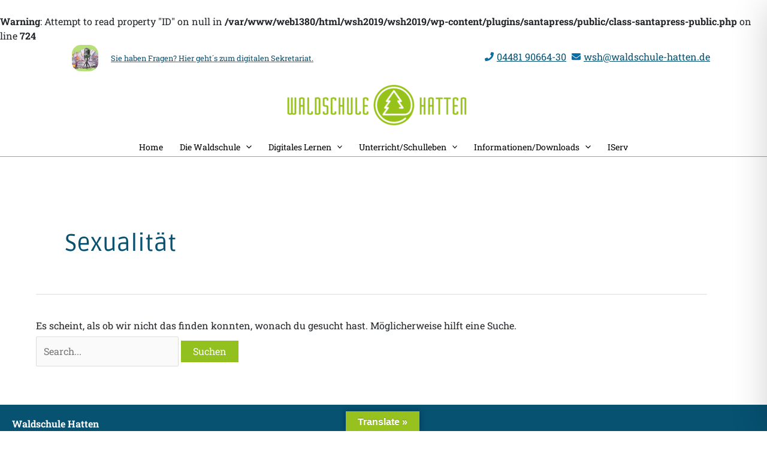

--- FILE ---
content_type: text/css; charset=utf-8
request_url: https://www.wsh-hatten.de/wp-content/cache/min/1/wp-content/plugins/pixel-gallery/assets/css/pg-helper.css?ver=1768422060
body_size: 1107
content:
.elementor-lightbox *,.elementor-lightbox *::before,.elementor-lightbox *::after{box-sizing:border-box}.pg-open-lightbox{position:absolute;height:100%;width:100%;top:0;left:0;bottom:0;right:0;z-index:2}[class*='elementor-widget-pg-'] span.pg-video-icon-wrap{height:100%;width:100%;position:absolute;left:0;top:0;cursor:pointer;z-index:10}[class*='elementor-widget-pg-'] .pg-eicon-play{position:absolute;right:0;top:0;margin:15px;font-size:40px;color:rgba(255,255,255,.5);cursor:pointer}.bdt-pg-img-mask{position:relative}.bdt-pg-img-mask:before{content:"";background-position:center center;background-repeat:no-repeat;background-size:contain;position:absolute;height:100%;width:100%;top:0;left:0;right:0;bottom:0;z-index:1}[class*=' elementor-widget-pg-'] svg.e-font-icon-svg{height:1em;width:1em}.pg-in-animation{perspective:var(--pg-perspective,600px);-webkit-perspective:var(--pg-perspective,600px)}.pg-in-animation .pg-item{opacity:0;transform-origin:var(--pg-transform-origin,center top);transform-style:preserve-3d;transition:opacity 0s cubic-bezier(.215,.61,.355,1),transform 0s cubic-bezier(.215,.61,.355,1);-webkit-transform:translate(var(--pg-translate-x,0),var(--pg-translate-y,100%)) rotateX(var(--pg-rotate-x,-80deg)) rotateY(var(--pg-rotate-y,0)) rotateZ(var(--pg-rotate-z,0)) scaleX(var(--pg-scale-x,1)) scaleY(var(--pg-scale-y,1)) skewX(var(--pg-skew-x,0)) skewY(var(--pg-skew-y,0));transform:translate(var(--pg-translate-x,0),var(--pg-translate-y,100%)) rotateX(var(--pg-rotate-x,-80deg)) rotateY(var(--pg-rotate-y,0)) rotateZ(var(--pg-rotate-z,0)) scaleX(var(--pg-scale-x,1)) scaleY(var(--pg-scale-y,1)) skewX(var(--pg-skew-x,0)) skewY(var(--pg-skew-y,0))}.pg-in-animation .pg-item.is-inview{transform:none;opacity:1;transition-duration:var(--pg-transition-duration,800ms)!important}.pg-grid{display:grid;grid-template-columns:repeat(12,1fr);grid-auto-flow:dense;grid-row-gap:10px;grid-column-gap:10px}.pg-grid .pg-item{grid-column:span 4 / auto;grid-row:span 1 / auto}.pg-grid .pg-fever-text,.pg-grid .pg-fever-readmore,.pg-grid .pg-fixer-content,.pg-grid .pg-flame-readmore,.pg-grid .pg-flame-meta,.pg-grid .pg-fluid-readmore,.pg-grid .pg-glaze-readmore,.pg-grid .pg-insta-content,.pg-grid .pg-koral-text,.pg-grid .pg-koral-title,.pg-grid .pg-koral-readmore,.pg-grid .pg-koral-content-wrap::before,.pg-grid .pg-lunar-text,.pg-grid .pg-lunar-readmore,.pg-grid .pg-lytical-readmore,.pg-grid .pg-lytical-meta,.pg-grid .pg-lytical-title,.pg-grid .pg-marron-date,.pg-grid .pg-marron-readmore,.pg-grid .pg-mosaic-date,.pg-grid .pg-mosaic-readmore,.pg-grid .pg-mystic-content,.pg-grid .pg-nexus-title,.pg-grid .pg-nexus-readmore,.pg-grid .pg-ocean-meta,.pg-grid .pg-ocean-title,.pg-grid .pg-orbit-content,.pg-grid .pg-plex-readmore,.pg-grid .pg-plumb-title,.pg-grid .pg-plumb-text,.pg-grid .pg-plumb-readmore,.pg-grid .pg-punch-top-content .pg-punch-title,.pg-grid .pg-punch-top-content .pg-punch-meta,.pg-grid .pg-punch-readmore,.pg-grid .pg-ranch-title,.pg-grid .pg-ranch-meta,.pg-grid .pg-social-icon a,.pg-grid .pg-ruby-title,.pg-grid .pg-ruby-meta,.pg-grid .pg-ruby-readmore,.pg-grid .pg-shark-title,.pg-grid .pg-shark-meta,.pg-grid .pg-sonic-readmore a,.pg-grid .pg-sonic-content,.pg-grid .pg-tour-meta,.pg-grid .pg-trance-title,.pg-grid .pg-trance-meta,.pg-grid .pg-turbo-meta,.pg-grid .pg-turbo-title,.pg-grid .pg-verse-title,.pg-grid .pg-verse-text,.pg-grid .pg-verse-readmore,.pg-grid .pg-walden-head-content,.pg-grid .pg-walden-readmore,.pg-grid .pg-walden-follow-btn,.pg-grid .pg-walden-like-btn,.pg-grid .pg-zilax-content,.pg-grid .pg-fabric-title,.pg-grid .pg-fabric-text,.pg-grid .pg-fabric-readmore,.pg-grid .pg-epoch-zoom-btn,.pg-grid .pg-epoch-meta,.pg-grid .pg-epoch-title,.pg-grid .pg-epoch-view-btn,.pg-grid .pg-elixir-title,.pg-grid .pg-elixir-category,.pg-grid .pg-elixir-author,.pg-grid .pg-elixir-date,.pg-grid .pg-doodle-meta,.pg-grid .pg-doodle-title,.pg-grid .pg-crop-content,.pg-grid .pg-craze-content,.pg-grid .pg-axen-content,.pg-grid .pg-heron-readmore,.pg-grid .pg-heron-meta,.pg-grid .pg-heron-title,.pg-grid .pg-heron-hover-img{opacity:0}

--- FILE ---
content_type: text/css; charset=utf-8
request_url: https://www.wsh-hatten.de/wp-content/cache/min/1/wp-content/plugins/pixel-gallery/assets/css/pg-font.css?ver=1768422060
body_size: 922
content:
@font-face{font-family:'pixel-gallery';src:url(../../../../../../../../plugins/pixel-gallery/assets/fonts/pixel-gallery.woff2?d915hf) format('woff2'),url(../../../../../../../../plugins/pixel-gallery/assets/fonts/pixel-gallery.ttf?d915hf) format('truetype'),url(../../../../../../../../plugins/pixel-gallery/assets/fonts/pixel-gallery.woff?d915hf) format('woff'),url('../../../../../../../../plugins/pixel-gallery/assets/fonts/pixel-gallery.svg?d915hf#pixel-gallery') format('svg');font-weight:400;font-style:normal;font-display:swap}[class^="pg-icon-"],[class*=" pg-icon-"]{font-family:'pixel-gallery'!important;speak:never;font-style:normal;font-weight:400;font-variant:normal;text-transform:none;line-height:1;-webkit-font-smoothing:antialiased;-moz-osx-font-smoothing:grayscale}.pg-icon-draggable:before{content:"\e94d";color:#0d3b54}.pg-icon-coslide:before{content:"\e940";color:#0d3b54}.pg-icon-ridex:before{content:"\e937"}.pg-icon-kitec:before{content:"\e938"}.pg-icon-polo:before{content:"\e939"}.pg-icon-diamond:before{content:"\e93a"}.pg-icon-heron:before{content:"\e933"}.pg-icon-amaze:before{content:"\e925"}.pg-icon-dream:before{content:"\e926"}.pg-icon-evolve:before{content:"\e927"}.pg-icon-flash:before{content:"\e928"}.pg-icon-floral:before{content:"\e929"}.pg-icon-maven:before{content:"\e92a"}.pg-icon-menuz:before{content:"\e92b"}.pg-icon-pastel:before{content:"\e92c"}.pg-icon-tread:before{content:"\e92d"}.pg-icon-xero:before{content:"\e92e"}.pg-icon-aware:before{content:"\e93b"}.pg-icon-ocean:before{content:"\e93c"}.pg-icon-crop:before{content:"\e93d"}.pg-icon-alien:before{content:"\e93e"}.pg-icon-humble:before{content:"\e934"}.pg-icon-fixer:before{content:"\e92f"}.pg-icon-insta:before{content:"\e930"}.pg-icon-trance:before{content:"\e931"}.pg-icon-lumen:before{content:"\e932"}.pg-icon-axen:before{content:"\e900"}.pg-icon-craze:before{content:"\e901"}.pg-icon-doodle:before{content:"\e902"}.pg-icon-elixir:before{content:"\e903"}.pg-icon-epoch:before{content:"\e904"}.pg-icon-fabric:before{content:"\e905"}.pg-icon-fever:before{content:"\e906"}.pg-icon-flame:before{content:"\e907"}.pg-icon-fluid:before{content:"\e908"}.pg-icon-glam:before{content:"\e909"}.pg-icon-glaze:before{content:"\e90a"}.pg-icon-koral:before{content:"\e90b"}.pg-icon-lunar:before{content:"\e90c"}.pg-icon-lytical:before{content:"\e90d"}.pg-icon-marron:before{content:"\e90e"}.pg-icon-mastery:before{content:"\e90f"}.pg-icon-mosaic:before{content:"\e910"}.pg-icon-mystic:before{content:"\e911"}.pg-icon-nexus:before{content:"\e912"}.pg-icon-orbit:before{content:"\e913"}.pg-icon-panda:before{content:"\e914"}.pg-icon-plex:before{content:"\e915"}.pg-icon-plumb:before{content:"\e916"}.pg-icon-punch:before{content:"\e917"}.pg-icon-ranch:before{content:"\e918"}.pg-icon-remix:before{content:"\e919"}.pg-icon-ruby:before{content:"\e91a"}.pg-icon-shark:before{content:"\e91b"}.pg-icon-sonic:before{content:"\e91c"}.pg-icon-spirit:before{content:"\e91d"}.pg-icon-tour:before{content:"\e91e"}.pg-icon-turbo:before{content:"\e91f"}.pg-icon-verse:before{content:"\e920"}.pg-icon-walden:before{content:"\e921"}.pg-icon-wisdom:before{content:"\e922"}.pg-icon-zilax:before{content:"\e923"}.pg-icon-play-circle:before{content:"\e94c"}.pg-icon-play:before{content:"\e94b"}.pg-icon-arrow-left:before{content:"\e941"}.pg-icon-arrow-right:before{content:"\e942"}.pg-icon-calendar:before{content:"\e943"}.pg-icon-globe:before{content:"\e944"}.pg-icon-heart:before{content:"\e945"}.pg-icon-link:before{content:"\e946"}.pg-icon-plus:before{content:"\e947"}.pg-icon-search:before{content:"\e948"}.pg-icon-user:before{content:"\e949"}.pg-icon-animations:before{content:"\e93f"}.pg-icon-asset-manager:before{content:"\e94a"}.pg-icon-tutorial:before{content:"\e935"}.pg-icon-preview:before{content:"\e936"}.pg-icon-pixel-gallery-logo:before{content:"\e924"}

--- FILE ---
content_type: text/css; charset=utf-8
request_url: https://www.wsh-hatten.de/wp-content/uploads/elementor/css/post-22053.css?ver=1768421893
body_size: 1352
content:
.elementor-22053 .elementor-element.elementor-element-3e905cfe .elementor-repeater-item-e132760.jet-parallax-section__layout .jet-parallax-section__image{background-size:auto;}.elementor-22053 .elementor-element.elementor-element-55ea9be0 > .elementor-widget-wrap > .elementor-widget:not(.elementor-widget__width-auto):not(.elementor-widget__width-initial):not(:last-child):not(.elementor-absolute){margin-block-end:5px;}.elementor-22053 .elementor-element.elementor-element-55ea9be0 > .elementor-element-populated{border-style:solid;border-width:0px 1px 0px 0px;border-color:var( --e-global-color-text );}.elementor-22053 .elementor-element.elementor-element-55ea9be0 > .elementor-element-populated, .elementor-22053 .elementor-element.elementor-element-55ea9be0 > .elementor-element-populated > .elementor-background-overlay, .elementor-22053 .elementor-element.elementor-element-55ea9be0 > .elementor-background-slideshow{border-radius:0px 0px 0px 0px;}.elementor-22053 .elementor-element.elementor-element-5b10ef93 .elementor-icon-list-items:not(.elementor-inline-items) .elementor-icon-list-item:not(:last-child){padding-block-end:calc(0px/2);}.elementor-22053 .elementor-element.elementor-element-5b10ef93 .elementor-icon-list-items:not(.elementor-inline-items) .elementor-icon-list-item:not(:first-child){margin-block-start:calc(0px/2);}.elementor-22053 .elementor-element.elementor-element-5b10ef93 .elementor-icon-list-items.elementor-inline-items .elementor-icon-list-item{margin-inline:calc(0px/2);}.elementor-22053 .elementor-element.elementor-element-5b10ef93 .elementor-icon-list-items.elementor-inline-items{margin-inline:calc(-0px/2);}.elementor-22053 .elementor-element.elementor-element-5b10ef93 .elementor-icon-list-items.elementor-inline-items .elementor-icon-list-item:after{inset-inline-end:calc(-0px/2);}.elementor-22053 .elementor-element.elementor-element-5b10ef93 .elementor-icon-list-icon i{color:var( --e-global-color-14b4b9cb );transition:color 0.3s;}.elementor-22053 .elementor-element.elementor-element-5b10ef93 .elementor-icon-list-icon svg{fill:var( --e-global-color-14b4b9cb );transition:fill 0.3s;}.elementor-22053 .elementor-element.elementor-element-5b10ef93 .elementor-icon-list-item:hover .elementor-icon-list-icon i{color:var( --e-global-color-14b4b9cb );}.elementor-22053 .elementor-element.elementor-element-5b10ef93 .elementor-icon-list-item:hover .elementor-icon-list-icon svg{fill:var( --e-global-color-14b4b9cb );}.elementor-22053 .elementor-element.elementor-element-5b10ef93{--e-icon-list-icon-size:33px;--icon-vertical-offset:0px;}.elementor-22053 .elementor-element.elementor-element-5b10ef93 .elementor-icon-list-item > .elementor-icon-list-text, .elementor-22053 .elementor-element.elementor-element-5b10ef93 .elementor-icon-list-item > a{font-family:"Ruda", Sans-serif;font-size:16px;}.elementor-22053 .elementor-element.elementor-element-5b10ef93 .elementor-icon-list-text{transition:color 0.3s;}.elementor-22053 .elementor-element.elementor-element-8b7430f .ep-sub-menu .ep-sub-menu-wrap .ep-sub-menu-grid{grid-template-columns:repeat(1, 1fr);}.elementor-22053 .elementor-element.elementor-element-8b7430f .ep-sub-menu .ep-sub-menu-wrap .ep-item{padding:2% 0% 4% 0%;}.elementor-22053 .elementor-element.elementor-element-8b7430f .ep-sub-menu .ep-sub-menu-wrap .ep-title{color:var( --e-global-color-astglobalcolor2 );font-family:"Ruda", Sans-serif;font-size:12px;}.elementor-22053 .elementor-element.elementor-element-8b7430f .ep-sub-menu .ep-sub-menu-wrap .ep-item:hover .ep-title{color:var( --e-global-color-astglobalcolor0 );}.elementor-22053 .elementor-element.elementor-element-8b7430f .ep-sub-menu .ep-sub-menu-wrap .ep-item.active .ep-title{color:var( --e-global-color-astglobalcolor0 );}.elementor-22053 .elementor-element.elementor-element-8b7430f .ep-sub-menu .ep-sub-menu-wrap .ep-advance-menu .ep-item{align-items:center;}.elementor-22053 .elementor-element.elementor-element-58d6883a .elementor-icon-list-items:not(.elementor-inline-items) .elementor-icon-list-item:not(:last-child){padding-block-end:calc(0px/2);}.elementor-22053 .elementor-element.elementor-element-58d6883a .elementor-icon-list-items:not(.elementor-inline-items) .elementor-icon-list-item:not(:first-child){margin-block-start:calc(0px/2);}.elementor-22053 .elementor-element.elementor-element-58d6883a .elementor-icon-list-items.elementor-inline-items .elementor-icon-list-item{margin-inline:calc(0px/2);}.elementor-22053 .elementor-element.elementor-element-58d6883a .elementor-icon-list-items.elementor-inline-items{margin-inline:calc(-0px/2);}.elementor-22053 .elementor-element.elementor-element-58d6883a .elementor-icon-list-items.elementor-inline-items .elementor-icon-list-item:after{inset-inline-end:calc(-0px/2);}.elementor-22053 .elementor-element.elementor-element-58d6883a .elementor-icon-list-icon i{color:var( --e-global-color-14b4b9cb );transition:color 0.3s;}.elementor-22053 .elementor-element.elementor-element-58d6883a .elementor-icon-list-icon svg{fill:var( --e-global-color-14b4b9cb );transition:fill 0.3s;}.elementor-22053 .elementor-element.elementor-element-58d6883a .elementor-icon-list-item:hover .elementor-icon-list-icon i{color:var( --e-global-color-14b4b9cb );}.elementor-22053 .elementor-element.elementor-element-58d6883a .elementor-icon-list-item:hover .elementor-icon-list-icon svg{fill:var( --e-global-color-14b4b9cb );}.elementor-22053 .elementor-element.elementor-element-58d6883a{--e-icon-list-icon-size:33px;--icon-vertical-offset:0px;}.elementor-22053 .elementor-element.elementor-element-58d6883a .elementor-icon-list-item > .elementor-icon-list-text, .elementor-22053 .elementor-element.elementor-element-58d6883a .elementor-icon-list-item > a{font-family:"Ruda", Sans-serif;font-size:16px;}.elementor-22053 .elementor-element.elementor-element-58d6883a .elementor-icon-list-text{transition:color 0.3s;}.elementor-22053 .elementor-element.elementor-element-9dbaf3a .ep-sub-menu .ep-sub-menu-wrap .ep-sub-menu-grid{grid-template-columns:repeat(1, 1fr);grid-row-gap:4px;}.elementor-22053 .elementor-element.elementor-element-9dbaf3a .ep-sub-menu .ep-sub-menu-wrap .ep-item{padding:2% 0% 4% 0%;}.elementor-22053 .elementor-element.elementor-element-9dbaf3a .ep-sub-menu .ep-sub-menu-wrap .ep-title{color:var( --e-global-color-astglobalcolor2 );font-family:"Ruda", Sans-serif;font-size:12px;}.elementor-22053 .elementor-element.elementor-element-9dbaf3a .ep-sub-menu .ep-sub-menu-wrap .ep-item:hover .ep-title{color:var( --e-global-color-astglobalcolor0 );}.elementor-22053 .elementor-element.elementor-element-9dbaf3a .ep-sub-menu .ep-sub-menu-wrap .ep-item.active .ep-title{color:var( --e-global-color-astglobalcolor0 );}.elementor-22053 .elementor-element.elementor-element-9dbaf3a .ep-sub-menu .ep-sub-menu-wrap .ep-advance-menu .ep-item{align-items:center;}.elementor-22053 .elementor-element.elementor-element-2303b8ad > .elementor-widget-wrap > .elementor-widget:not(.elementor-widget__width-auto):not(.elementor-widget__width-initial):not(:last-child):not(.elementor-absolute){margin-block-end:5px;}.elementor-22053 .elementor-element.elementor-element-2303b8ad > .elementor-element-populated{border-style:solid;border-width:0px 0px 0px 0px;border-color:var( --e-global-color-text );}.elementor-22053 .elementor-element.elementor-element-2303b8ad > .elementor-element-populated, .elementor-22053 .elementor-element.elementor-element-2303b8ad > .elementor-element-populated > .elementor-background-overlay, .elementor-22053 .elementor-element.elementor-element-2303b8ad > .elementor-background-slideshow{border-radius:0px 0px 0px 0px;}.elementor-22053 .elementor-element.elementor-element-10d18e13 .elementor-icon-list-items:not(.elementor-inline-items) .elementor-icon-list-item:not(:last-child){padding-block-end:calc(0px/2);}.elementor-22053 .elementor-element.elementor-element-10d18e13 .elementor-icon-list-items:not(.elementor-inline-items) .elementor-icon-list-item:not(:first-child){margin-block-start:calc(0px/2);}.elementor-22053 .elementor-element.elementor-element-10d18e13 .elementor-icon-list-items.elementor-inline-items .elementor-icon-list-item{margin-inline:calc(0px/2);}.elementor-22053 .elementor-element.elementor-element-10d18e13 .elementor-icon-list-items.elementor-inline-items{margin-inline:calc(-0px/2);}.elementor-22053 .elementor-element.elementor-element-10d18e13 .elementor-icon-list-items.elementor-inline-items .elementor-icon-list-item:after{inset-inline-end:calc(-0px/2);}.elementor-22053 .elementor-element.elementor-element-10d18e13 .elementor-icon-list-icon i{color:var( --e-global-color-14b4b9cb );transition:color 0.3s;}.elementor-22053 .elementor-element.elementor-element-10d18e13 .elementor-icon-list-icon svg{fill:var( --e-global-color-14b4b9cb );transition:fill 0.3s;}.elementor-22053 .elementor-element.elementor-element-10d18e13 .elementor-icon-list-item:hover .elementor-icon-list-icon i{color:var( --e-global-color-14b4b9cb );}.elementor-22053 .elementor-element.elementor-element-10d18e13 .elementor-icon-list-item:hover .elementor-icon-list-icon svg{fill:var( --e-global-color-14b4b9cb );}.elementor-22053 .elementor-element.elementor-element-10d18e13{--e-icon-list-icon-size:33px;--icon-vertical-offset:0px;}.elementor-22053 .elementor-element.elementor-element-10d18e13 .elementor-icon-list-item > .elementor-icon-list-text, .elementor-22053 .elementor-element.elementor-element-10d18e13 .elementor-icon-list-item > a{font-family:"Ruda", Sans-serif;font-size:16px;}.elementor-22053 .elementor-element.elementor-element-10d18e13 .elementor-icon-list-text{transition:color 0.3s;}.elementor-22053 .elementor-element.elementor-element-ac0cf44 .ep-sub-menu .ep-sub-menu-wrap .ep-badge{background-color:var( --e-global-color-14b4b9cb );color:var( --e-global-color-594f39b2 );}.elementor-22053 .elementor-element.elementor-element-ac0cf44 .ep-sub-menu .ep-sub-menu-wrap .ep-sub-menu-grid{grid-template-columns:repeat(1, 1fr);grid-row-gap:4px;}.elementor-22053 .elementor-element.elementor-element-ac0cf44 .ep-sub-menu .ep-sub-menu-wrap .ep-item{padding:2% 0% 4% 0%;}.elementor-22053 .elementor-element.elementor-element-ac0cf44 .ep-sub-menu .ep-sub-menu-wrap .ep-title{color:var( --e-global-color-astglobalcolor2 );font-family:"Ruda", Sans-serif;font-size:12px;}.elementor-22053 .elementor-element.elementor-element-ac0cf44 .ep-sub-menu .ep-sub-menu-wrap .ep-item:hover .ep-title{color:var( --e-global-color-astglobalcolor0 );}.elementor-22053 .elementor-element.elementor-element-ac0cf44 .ep-sub-menu .ep-sub-menu-wrap .ep-item.active .ep-title{color:var( --e-global-color-astglobalcolor0 );}.elementor-22053 .elementor-element.elementor-element-ac0cf44 .ep-sub-menu .ep-sub-menu-wrap .ep-advance-menu .ep-item{align-items:center;}.elementor-22053 .elementor-element.elementor-element-3addc58a .elementor-icon-list-items:not(.elementor-inline-items) .elementor-icon-list-item:not(:last-child){padding-block-end:calc(0px/2);}.elementor-22053 .elementor-element.elementor-element-3addc58a .elementor-icon-list-items:not(.elementor-inline-items) .elementor-icon-list-item:not(:first-child){margin-block-start:calc(0px/2);}.elementor-22053 .elementor-element.elementor-element-3addc58a .elementor-icon-list-items.elementor-inline-items .elementor-icon-list-item{margin-inline:calc(0px/2);}.elementor-22053 .elementor-element.elementor-element-3addc58a .elementor-icon-list-items.elementor-inline-items{margin-inline:calc(-0px/2);}.elementor-22053 .elementor-element.elementor-element-3addc58a .elementor-icon-list-items.elementor-inline-items .elementor-icon-list-item:after{inset-inline-end:calc(-0px/2);}.elementor-22053 .elementor-element.elementor-element-3addc58a .elementor-icon-list-icon i{color:var( --e-global-color-14b4b9cb );transition:color 0.3s;}.elementor-22053 .elementor-element.elementor-element-3addc58a .elementor-icon-list-icon svg{fill:var( --e-global-color-14b4b9cb );transition:fill 0.3s;}.elementor-22053 .elementor-element.elementor-element-3addc58a .elementor-icon-list-item:hover .elementor-icon-list-icon i{color:var( --e-global-color-14b4b9cb );}.elementor-22053 .elementor-element.elementor-element-3addc58a .elementor-icon-list-item:hover .elementor-icon-list-icon svg{fill:var( --e-global-color-14b4b9cb );}.elementor-22053 .elementor-element.elementor-element-3addc58a{--e-icon-list-icon-size:33px;--icon-vertical-offset:0px;}.elementor-22053 .elementor-element.elementor-element-3addc58a .elementor-icon-list-item > .elementor-icon-list-text, .elementor-22053 .elementor-element.elementor-element-3addc58a .elementor-icon-list-item > a{font-family:"Ruda", Sans-serif;font-size:16px;}.elementor-22053 .elementor-element.elementor-element-3addc58a .elementor-icon-list-text{transition:color 0.3s;}.elementor-22053 .elementor-element.elementor-element-d11c518 .ep-sub-menu .ep-sub-menu-wrap .ep-badge{background-color:var( --e-global-color-14b4b9cb );color:var( --e-global-color-594f39b2 );}.elementor-22053 .elementor-element.elementor-element-d11c518 .ep-sub-menu .ep-sub-menu-wrap .ep-sub-menu-grid{grid-template-columns:repeat(1, 1fr);grid-row-gap:4px;}.elementor-22053 .elementor-element.elementor-element-d11c518 .ep-sub-menu .ep-sub-menu-wrap .ep-item{padding:2% 0% 4% 0%;}.elementor-22053 .elementor-element.elementor-element-d11c518 .ep-sub-menu .ep-sub-menu-wrap .ep-title{color:var( --e-global-color-astglobalcolor2 );font-family:"Ruda", Sans-serif;font-size:12px;}.elementor-22053 .elementor-element.elementor-element-d11c518 .ep-sub-menu .ep-sub-menu-wrap .ep-item:hover .ep-title{color:var( --e-global-color-astglobalcolor0 );}.elementor-22053 .elementor-element.elementor-element-d11c518 .ep-sub-menu .ep-sub-menu-wrap .ep-item.active .ep-title{color:var( --e-global-color-astglobalcolor0 );}.elementor-22053 .elementor-element.elementor-element-d11c518 .ep-sub-menu .ep-sub-menu-wrap .ep-advance-menu .ep-item{align-items:center;}.elementor-22053 .elementor-element.elementor-element-10374f0b > .elementor-widget-wrap > .elementor-widget:not(.elementor-widget__width-auto):not(.elementor-widget__width-initial):not(:last-child):not(.elementor-absolute){margin-block-end:5px;}.elementor-22053 .elementor-element.elementor-element-3e905cfe:not(.elementor-motion-effects-element-type-background), .elementor-22053 .elementor-element.elementor-element-3e905cfe > .elementor-motion-effects-container > .elementor-motion-effects-layer{background-color:#FFFFFF00;}.elementor-22053 .elementor-element.elementor-element-3e905cfe > .elementor-container{max-width:1194px;}.elementor-22053 .elementor-element.elementor-element-3e905cfe{transition:background 0.3s, border 0.3s, border-radius 0.3s, box-shadow 0.3s;padding:23px 23px 23px 23px;}.elementor-22053 .elementor-element.elementor-element-3e905cfe > .elementor-background-overlay{transition:background 0.3s, border-radius 0.3s, opacity 0.3s;}.elementor-widget .tippy-tooltip .tippy-content{text-align:center;}@media(max-width:767px){.elementor-22053 .elementor-element.elementor-element-55ea9be0 > .elementor-element-populated{border-width:0px 0px 0px 0px;}.elementor-22053 .elementor-element.elementor-element-9dbaf3a .ep-sub-menu .ep-sub-menu-wrap .ep-sub-menu-grid{grid-row-gap:0px;}.elementor-22053 .elementor-element.elementor-element-2303b8ad > .elementor-element-populated{border-width:0px 0px 0px 0px;}.elementor-22053 .elementor-element.elementor-element-ac0cf44 .ep-sub-menu .ep-sub-menu-wrap .ep-sub-menu-grid{grid-row-gap:0px;}.elementor-22053 .elementor-element.elementor-element-d11c518 .ep-sub-menu .ep-sub-menu-wrap .ep-sub-menu-grid{grid-row-gap:0px;}.elementor-22053 .elementor-element.elementor-element-3e905cfe > .elementor-container{max-width:500px;}}@media(min-width:768px){.elementor-22053 .elementor-element.elementor-element-55ea9be0{width:25%;}.elementor-22053 .elementor-element.elementor-element-2303b8ad{width:25%;}.elementor-22053 .elementor-element.elementor-element-10374f0b{width:49.664%;}}

--- FILE ---
content_type: text/css; charset=utf-8
request_url: https://www.wsh-hatten.de/wp-content/uploads/elementor/css/post-22056.css?ver=1768421894
body_size: 1348
content:
.elementor-22056 .elementor-element.elementor-element-8f1e578 .elementor-repeater-item-e132760.jet-parallax-section__layout .jet-parallax-section__image{background-size:auto;}.elementor-22056 .elementor-element.elementor-element-f45d26f > .elementor-widget-wrap > .elementor-widget:not(.elementor-widget__width-auto):not(.elementor-widget__width-initial):not(:last-child):not(.elementor-absolute){margin-block-end:3px;}.elementor-22056 .elementor-element.elementor-element-f45d26f > .elementor-element-populated{border-style:solid;border-width:0px 1px 0px 0px;border-color:var( --e-global-color-text );}.elementor-22056 .elementor-element.elementor-element-f45d26f > .elementor-element-populated, .elementor-22056 .elementor-element.elementor-element-f45d26f > .elementor-element-populated > .elementor-background-overlay, .elementor-22056 .elementor-element.elementor-element-f45d26f > .elementor-background-slideshow{border-radius:0px 0px 0px 0px;}.elementor-22056 .elementor-element.elementor-element-95e781d .elementor-icon-list-items:not(.elementor-inline-items) .elementor-icon-list-item:not(:last-child){padding-block-end:calc(0px/2);}.elementor-22056 .elementor-element.elementor-element-95e781d .elementor-icon-list-items:not(.elementor-inline-items) .elementor-icon-list-item:not(:first-child){margin-block-start:calc(0px/2);}.elementor-22056 .elementor-element.elementor-element-95e781d .elementor-icon-list-items.elementor-inline-items .elementor-icon-list-item{margin-inline:calc(0px/2);}.elementor-22056 .elementor-element.elementor-element-95e781d .elementor-icon-list-items.elementor-inline-items{margin-inline:calc(-0px/2);}.elementor-22056 .elementor-element.elementor-element-95e781d .elementor-icon-list-items.elementor-inline-items .elementor-icon-list-item:after{inset-inline-end:calc(-0px/2);}.elementor-22056 .elementor-element.elementor-element-95e781d .elementor-icon-list-icon i{color:var( --e-global-color-14b4b9cb );transition:color 0.3s;}.elementor-22056 .elementor-element.elementor-element-95e781d .elementor-icon-list-icon svg{fill:var( --e-global-color-14b4b9cb );transition:fill 0.3s;}.elementor-22056 .elementor-element.elementor-element-95e781d .elementor-icon-list-item:hover .elementor-icon-list-icon i{color:var( --e-global-color-14b4b9cb );}.elementor-22056 .elementor-element.elementor-element-95e781d .elementor-icon-list-item:hover .elementor-icon-list-icon svg{fill:var( --e-global-color-14b4b9cb );}.elementor-22056 .elementor-element.elementor-element-95e781d{--e-icon-list-icon-size:33px;--icon-vertical-offset:0px;}.elementor-22056 .elementor-element.elementor-element-95e781d .elementor-icon-list-item > .elementor-icon-list-text, .elementor-22056 .elementor-element.elementor-element-95e781d .elementor-icon-list-item > a{font-family:"Ruda", Sans-serif;font-size:16px;}.elementor-22056 .elementor-element.elementor-element-95e781d .elementor-icon-list-text{transition:color 0.3s;}.elementor-22056 .elementor-element.elementor-element-07f492c .ep-sub-menu .ep-sub-menu-wrap .ep-badge{background-color:var( --e-global-color-14b4b9cb );color:var( --e-global-color-594f39b2 );}.elementor-22056 .elementor-element.elementor-element-07f492c .ep-sub-menu .ep-sub-menu-wrap .ep-sub-menu-grid{grid-template-columns:repeat(2, 1fr);grid-row-gap:0px;}.elementor-22056 .elementor-element.elementor-element-07f492c .ep-sub-menu .ep-sub-menu-wrap .ep-item{padding:2% 0% 4% 0%;}.elementor-22056 .elementor-element.elementor-element-07f492c .ep-sub-menu .ep-sub-menu-wrap .ep-title{color:var( --e-global-color-astglobalcolor2 );font-family:"Ruda", Sans-serif;font-size:12px;}.elementor-22056 .elementor-element.elementor-element-07f492c .ep-sub-menu .ep-sub-menu-wrap .ep-item:hover .ep-title{color:var( --e-global-color-astglobalcolor0 );}.elementor-22056 .elementor-element.elementor-element-07f492c .ep-sub-menu .ep-sub-menu-wrap .ep-item.active .ep-title{color:var( --e-global-color-astglobalcolor0 );}.elementor-22056 .elementor-element.elementor-element-07f492c .ep-sub-menu .ep-sub-menu-wrap .ep-advance-menu .ep-item{align-items:center;}.elementor-22056 .elementor-element.elementor-element-97e6460 > .elementor-widget-wrap > .elementor-widget:not(.elementor-widget__width-auto):not(.elementor-widget__width-initial):not(:last-child):not(.elementor-absolute){margin-block-end:3px;}.elementor-22056 .elementor-element.elementor-element-97e6460 > .elementor-element-populated{border-style:solid;border-width:0px 1px 0px 0px;border-color:var( --e-global-color-44677c6d );margin:0px 0px 0px 0px;--e-column-margin-right:0px;--e-column-margin-left:0px;padding:0px 0px 0px 0px;}.elementor-22056 .elementor-element.elementor-element-97e6460 > .elementor-element-populated, .elementor-22056 .elementor-element.elementor-element-97e6460 > .elementor-element-populated > .elementor-background-overlay, .elementor-22056 .elementor-element.elementor-element-97e6460 > .elementor-background-slideshow{border-radius:0px 0px 0px 0px;}.elementor-22056 .elementor-element.elementor-element-7930f7d{text-align:center;}.elementor-22056 .elementor-element.elementor-element-7930f7d .elementor-heading-title{font-size:18px;}.elementor-22056 .elementor-element.elementor-element-c077845{font-size:14px;}.elementor-22056 .elementor-element.elementor-element-0771b17 .elementor-button{background-color:var( --e-global-color-14b4b9cb );}.elementor-22056 .elementor-element.elementor-element-0771b17 .elementor-button:hover, .elementor-22056 .elementor-element.elementor-element-0771b17 .elementor-button:focus{background-color:var( --e-global-color-3b82db4d );}.elementor-22056 .elementor-element.elementor-element-fc411c9{text-align:center;}.elementor-22056 .elementor-element.elementor-element-fc411c9 .elementor-heading-title{font-size:18px;}.elementor-22056 .elementor-element.elementor-element-f114217{font-size:14px;}.elementor-22056 .elementor-element.elementor-element-21e90c5 .elementor-button{background-color:var( --e-global-color-14b4b9cb );}.elementor-22056 .elementor-element.elementor-element-21e90c5 .elementor-button:hover, .elementor-22056 .elementor-element.elementor-element-21e90c5 .elementor-button:focus{background-color:var( --e-global-color-3b82db4d );}.elementor-22056 .elementor-element.elementor-element-cd7231d > .elementor-widget-wrap > .elementor-widget:not(.elementor-widget__width-auto):not(.elementor-widget__width-initial):not(:last-child):not(.elementor-absolute){margin-block-end:3px;}.elementor-22056 .elementor-element.elementor-element-781d396 .elementor-icon-list-items:not(.elementor-inline-items) .elementor-icon-list-item:not(:last-child){padding-block-end:calc(0px/2);}.elementor-22056 .elementor-element.elementor-element-781d396 .elementor-icon-list-items:not(.elementor-inline-items) .elementor-icon-list-item:not(:first-child){margin-block-start:calc(0px/2);}.elementor-22056 .elementor-element.elementor-element-781d396 .elementor-icon-list-items.elementor-inline-items .elementor-icon-list-item{margin-inline:calc(0px/2);}.elementor-22056 .elementor-element.elementor-element-781d396 .elementor-icon-list-items.elementor-inline-items{margin-inline:calc(-0px/2);}.elementor-22056 .elementor-element.elementor-element-781d396 .elementor-icon-list-items.elementor-inline-items .elementor-icon-list-item:after{inset-inline-end:calc(-0px/2);}.elementor-22056 .elementor-element.elementor-element-781d396 .elementor-icon-list-icon i{color:var( --e-global-color-14b4b9cb );transition:color 0.3s;}.elementor-22056 .elementor-element.elementor-element-781d396 .elementor-icon-list-icon svg{fill:var( --e-global-color-14b4b9cb );transition:fill 0.3s;}.elementor-22056 .elementor-element.elementor-element-781d396 .elementor-icon-list-item:hover .elementor-icon-list-icon i{color:var( --e-global-color-14b4b9cb );}.elementor-22056 .elementor-element.elementor-element-781d396 .elementor-icon-list-item:hover .elementor-icon-list-icon svg{fill:var( --e-global-color-14b4b9cb );}.elementor-22056 .elementor-element.elementor-element-781d396{--e-icon-list-icon-size:33px;--icon-vertical-offset:0px;}.elementor-22056 .elementor-element.elementor-element-781d396 .elementor-icon-list-item > .elementor-icon-list-text, .elementor-22056 .elementor-element.elementor-element-781d396 .elementor-icon-list-item > a{font-family:"Ruda", Sans-serif;font-size:16px;}.elementor-22056 .elementor-element.elementor-element-781d396 .elementor-icon-list-text{transition:color 0.3s;}.elementor-22056 .elementor-element.elementor-element-c13ff0e .ep-sub-menu .ep-sub-menu-wrap .ep-badge{background-color:var( --e-global-color-14b4b9cb );color:var( --e-global-color-594f39b2 );}.elementor-22056 .elementor-element.elementor-element-c13ff0e .ep-sub-menu .ep-sub-menu-wrap .ep-sub-menu-grid{grid-template-columns:repeat(1, 1fr);grid-row-gap:0px;}.elementor-22056 .elementor-element.elementor-element-c13ff0e .ep-sub-menu .ep-sub-menu-wrap .ep-item{padding:2% 0% 4% 0%;}.elementor-22056 .elementor-element.elementor-element-c13ff0e .ep-sub-menu .ep-sub-menu-wrap .ep-title{color:var( --e-global-color-astglobalcolor2 );font-family:"Ruda", Sans-serif;font-size:12px;}.elementor-22056 .elementor-element.elementor-element-c13ff0e .ep-sub-menu .ep-sub-menu-wrap .ep-item:hover .ep-title{color:var( --e-global-color-astglobalcolor0 );}.elementor-22056 .elementor-element.elementor-element-c13ff0e .ep-sub-menu .ep-sub-menu-wrap .ep-item.active .ep-title{color:var( --e-global-color-astglobalcolor0 );}.elementor-22056 .elementor-element.elementor-element-c13ff0e .ep-sub-menu .ep-sub-menu-wrap .ep-advance-menu .ep-item{align-items:center;}.elementor-22056 .elementor-element.elementor-element-8f1e578:not(.elementor-motion-effects-element-type-background), .elementor-22056 .elementor-element.elementor-element-8f1e578 > .elementor-motion-effects-container > .elementor-motion-effects-layer{background-color:var( --e-global-color-594f39b2 );}.elementor-22056 .elementor-element.elementor-element-8f1e578 > .elementor-container{max-width:1194px;}.elementor-22056 .elementor-element.elementor-element-8f1e578{overflow:hidden;transition:background 0.3s, border 0.3s, border-radius 0.3s, box-shadow 0.3s;padding:32px 32px 32px 32px;}.elementor-22056 .elementor-element.elementor-element-8f1e578 > .elementor-background-overlay{transition:background 0.3s, border-radius 0.3s, opacity 0.3s;}.elementor-widget .tippy-tooltip .tippy-content{text-align:center;}@media(max-width:1024px){.elementor-22056 .elementor-element.elementor-element-07f492c .ep-sub-menu .ep-sub-menu-wrap .ep-sub-menu-grid{grid-template-columns:repeat(2, 1fr);}.elementor-22056 .elementor-element.elementor-element-c13ff0e .ep-sub-menu .ep-sub-menu-wrap .ep-sub-menu-grid{grid-template-columns:repeat(1, 1fr);}}@media(min-width:768px){.elementor-22056 .elementor-element.elementor-element-f45d26f{width:40.116%;}.elementor-22056 .elementor-element.elementor-element-97e6460{width:32.638%;}.elementor-22056 .elementor-element.elementor-element-cd7231d{width:26.884%;}}@media(max-width:767px){.elementor-22056 .elementor-element.elementor-element-f45d26f{width:100%;}.elementor-22056 .elementor-element.elementor-element-f45d26f.elementor-column > .elementor-widget-wrap{justify-content:flex-start;}.elementor-22056 .elementor-element.elementor-element-f45d26f > .elementor-element-populated{border-width:0px 0px 0px 0px;}.elementor-22056 .elementor-element.elementor-element-07f492c .ep-sub-menu .ep-sub-menu-wrap .ep-sub-menu-grid{grid-template-columns:repeat(1, 1fr);grid-row-gap:0px;}.elementor-22056 .elementor-element.elementor-element-97e6460.elementor-column > .elementor-widget-wrap{justify-content:flex-start;}.elementor-22056 .elementor-element.elementor-element-97e6460 > .elementor-element-populated{border-width:0px 0px 0px 0px;}.elementor-22056 .elementor-element.elementor-element-cd7231d.elementor-column > .elementor-widget-wrap{justify-content:flex-start;}.elementor-22056 .elementor-element.elementor-element-c13ff0e .ep-sub-menu .ep-sub-menu-wrap .ep-sub-menu-grid{grid-template-columns:repeat(1, 1fr);grid-row-gap:0px;}.elementor-22056 .elementor-element.elementor-element-8f1e578 > .elementor-container{max-width:1154px;}}

--- FILE ---
content_type: text/css; charset=utf-8
request_url: https://www.wsh-hatten.de/wp-content/uploads/elementor/css/post-22062.css?ver=1768421894
body_size: 1484
content:
.elementor-22062 .elementor-element.elementor-element-e53efd9 .elementor-repeater-item-e132760.jet-parallax-section__layout .jet-parallax-section__image{background-size:auto;}.elementor-22062 .elementor-element.elementor-element-50c35bd6 > .elementor-element-populated{border-style:solid;border-width:0px 1px 0px 0px;border-color:var( --e-global-color-text );}.elementor-22062 .elementor-element.elementor-element-50c35bd6 > .elementor-element-populated, .elementor-22062 .elementor-element.elementor-element-50c35bd6 > .elementor-element-populated > .elementor-background-overlay, .elementor-22062 .elementor-element.elementor-element-50c35bd6 > .elementor-background-slideshow{border-radius:0px 0px 0px 0px;}.elementor-22062 .elementor-element.elementor-element-255c469d .elementor-icon-list-items:not(.elementor-inline-items) .elementor-icon-list-item:not(:last-child){padding-block-end:calc(0px/2);}.elementor-22062 .elementor-element.elementor-element-255c469d .elementor-icon-list-items:not(.elementor-inline-items) .elementor-icon-list-item:not(:first-child){margin-block-start:calc(0px/2);}.elementor-22062 .elementor-element.elementor-element-255c469d .elementor-icon-list-items.elementor-inline-items .elementor-icon-list-item{margin-inline:calc(0px/2);}.elementor-22062 .elementor-element.elementor-element-255c469d .elementor-icon-list-items.elementor-inline-items{margin-inline:calc(-0px/2);}.elementor-22062 .elementor-element.elementor-element-255c469d .elementor-icon-list-items.elementor-inline-items .elementor-icon-list-item:after{inset-inline-end:calc(-0px/2);}.elementor-22062 .elementor-element.elementor-element-255c469d .elementor-icon-list-icon i{color:var( --e-global-color-14b4b9cb );transition:color 0.3s;}.elementor-22062 .elementor-element.elementor-element-255c469d .elementor-icon-list-icon svg{fill:var( --e-global-color-14b4b9cb );transition:fill 0.3s;}.elementor-22062 .elementor-element.elementor-element-255c469d .elementor-icon-list-item:hover .elementor-icon-list-icon i{color:var( --e-global-color-14b4b9cb );}.elementor-22062 .elementor-element.elementor-element-255c469d .elementor-icon-list-item:hover .elementor-icon-list-icon svg{fill:var( --e-global-color-14b4b9cb );}.elementor-22062 .elementor-element.elementor-element-255c469d{--e-icon-list-icon-size:33px;--icon-vertical-offset:0px;}.elementor-22062 .elementor-element.elementor-element-255c469d .elementor-icon-list-item > .elementor-icon-list-text, .elementor-22062 .elementor-element.elementor-element-255c469d .elementor-icon-list-item > a{font-family:"Ruda", Sans-serif;font-size:16px;}.elementor-22062 .elementor-element.elementor-element-255c469d .elementor-icon-list-text{transition:color 0.3s;}.elementor-22062 .elementor-element.elementor-element-ca6ac27 .ep-sub-menu .ep-sub-menu-wrap .ep-sub-menu-grid{grid-template-columns:repeat(2, 1fr);grid-column-gap:0px;grid-row-gap:4px;}.elementor-22062 .elementor-element.elementor-element-ca6ac27 .ep-sub-menu .ep-sub-menu-wrap .ep-item{padding:2% 0% 4% 0%;}.elementor-22062 .elementor-element.elementor-element-ca6ac27 .ep-sub-menu .ep-sub-menu-wrap .ep-title{color:var( --e-global-color-astglobalcolor2 );font-family:"Ruda", Sans-serif;font-size:12px;}.elementor-22062 .elementor-element.elementor-element-ca6ac27 .ep-sub-menu .ep-sub-menu-wrap .ep-item:hover .ep-title{color:var( --e-global-color-astglobalcolor0 );}.elementor-22062 .elementor-element.elementor-element-ca6ac27 .ep-sub-menu .ep-sub-menu-wrap .ep-item.active .ep-title{color:var( --e-global-color-astglobalcolor0 );}.elementor-22062 .elementor-element.elementor-element-ca6ac27 .ep-sub-menu .ep-sub-menu-wrap .ep-advance-menu .ep-item{align-items:center;}.elementor-22062 .elementor-element.elementor-element-75ffa27 .elementor-icon-list-items:not(.elementor-inline-items) .elementor-icon-list-item:not(:last-child){padding-block-end:calc(0px/2);}.elementor-22062 .elementor-element.elementor-element-75ffa27 .elementor-icon-list-items:not(.elementor-inline-items) .elementor-icon-list-item:not(:first-child){margin-block-start:calc(0px/2);}.elementor-22062 .elementor-element.elementor-element-75ffa27 .elementor-icon-list-items.elementor-inline-items .elementor-icon-list-item{margin-inline:calc(0px/2);}.elementor-22062 .elementor-element.elementor-element-75ffa27 .elementor-icon-list-items.elementor-inline-items{margin-inline:calc(-0px/2);}.elementor-22062 .elementor-element.elementor-element-75ffa27 .elementor-icon-list-items.elementor-inline-items .elementor-icon-list-item:after{inset-inline-end:calc(-0px/2);}.elementor-22062 .elementor-element.elementor-element-75ffa27 .elementor-icon-list-icon i{color:var( --e-global-color-14b4b9cb );transition:color 0.3s;}.elementor-22062 .elementor-element.elementor-element-75ffa27 .elementor-icon-list-icon svg{fill:var( --e-global-color-14b4b9cb );transition:fill 0.3s;}.elementor-22062 .elementor-element.elementor-element-75ffa27 .elementor-icon-list-item:hover .elementor-icon-list-icon i{color:var( --e-global-color-14b4b9cb );}.elementor-22062 .elementor-element.elementor-element-75ffa27 .elementor-icon-list-item:hover .elementor-icon-list-icon svg{fill:var( --e-global-color-14b4b9cb );}.elementor-22062 .elementor-element.elementor-element-75ffa27{--e-icon-list-icon-size:33px;--icon-vertical-offset:0px;}.elementor-22062 .elementor-element.elementor-element-75ffa27 .elementor-icon-list-item > .elementor-icon-list-text, .elementor-22062 .elementor-element.elementor-element-75ffa27 .elementor-icon-list-item > a{font-family:"Ruda", Sans-serif;font-size:16px;}.elementor-22062 .elementor-element.elementor-element-75ffa27 .elementor-icon-list-text{transition:color 0.3s;}.elementor-22062 .elementor-element.elementor-element-de07a6f .ep-sub-menu .ep-sub-menu-wrap .ep-badge{background-color:var( --e-global-color-14b4b9cb );color:var( --e-global-color-astglobalcolor5 );font-size:11px;}.elementor-22062 .elementor-element.elementor-element-de07a6f .ep-sub-menu .ep-sub-menu-wrap .ep-sub-menu-grid{grid-template-columns:repeat(1, 1fr);grid-column-gap:18px;grid-row-gap:4px;}.elementor-22062 .elementor-element.elementor-element-de07a6f .ep-sub-menu .ep-sub-menu-wrap .ep-item{padding:2% 0% 4% 0%;}.elementor-22062 .elementor-element.elementor-element-de07a6f .ep-sub-menu .ep-sub-menu-wrap .ep-title{color:var( --e-global-color-astglobalcolor2 );font-family:"Ruda", Sans-serif;font-size:12px;}.elementor-22062 .elementor-element.elementor-element-de07a6f .ep-sub-menu .ep-sub-menu-wrap .ep-item:hover .ep-title{color:var( --e-global-color-astglobalcolor0 );}.elementor-22062 .elementor-element.elementor-element-de07a6f .ep-sub-menu .ep-sub-menu-wrap .ep-item.active .ep-title{color:var( --e-global-color-astglobalcolor0 );}.elementor-22062 .elementor-element.elementor-element-de07a6f .ep-sub-menu .ep-sub-menu-wrap .ep-advance-menu .ep-item{align-items:center;}.elementor-22062 .elementor-element.elementor-element-6990b1e8 > .elementor-element-populated{border-style:solid;border-width:0px 1px 0px 0px;border-color:var( --e-global-color-text );}.elementor-22062 .elementor-element.elementor-element-6990b1e8 > .elementor-element-populated, .elementor-22062 .elementor-element.elementor-element-6990b1e8 > .elementor-element-populated > .elementor-background-overlay, .elementor-22062 .elementor-element.elementor-element-6990b1e8 > .elementor-background-slideshow{border-radius:0px 0px 0px 0px;}.elementor-22062 .elementor-element.elementor-element-74278b15 .elementor-icon-list-items:not(.elementor-inline-items) .elementor-icon-list-item:not(:last-child){padding-block-end:calc(0px/2);}.elementor-22062 .elementor-element.elementor-element-74278b15 .elementor-icon-list-items:not(.elementor-inline-items) .elementor-icon-list-item:not(:first-child){margin-block-start:calc(0px/2);}.elementor-22062 .elementor-element.elementor-element-74278b15 .elementor-icon-list-items.elementor-inline-items .elementor-icon-list-item{margin-inline:calc(0px/2);}.elementor-22062 .elementor-element.elementor-element-74278b15 .elementor-icon-list-items.elementor-inline-items{margin-inline:calc(-0px/2);}.elementor-22062 .elementor-element.elementor-element-74278b15 .elementor-icon-list-items.elementor-inline-items .elementor-icon-list-item:after{inset-inline-end:calc(-0px/2);}.elementor-22062 .elementor-element.elementor-element-74278b15 .elementor-icon-list-icon i{color:var( --e-global-color-14b4b9cb );transition:color 0.3s;}.elementor-22062 .elementor-element.elementor-element-74278b15 .elementor-icon-list-icon svg{fill:var( --e-global-color-14b4b9cb );transition:fill 0.3s;}.elementor-22062 .elementor-element.elementor-element-74278b15 .elementor-icon-list-item:hover .elementor-icon-list-icon i{color:var( --e-global-color-14b4b9cb );}.elementor-22062 .elementor-element.elementor-element-74278b15 .elementor-icon-list-item:hover .elementor-icon-list-icon svg{fill:var( --e-global-color-14b4b9cb );}.elementor-22062 .elementor-element.elementor-element-74278b15{--e-icon-list-icon-size:33px;--icon-vertical-offset:0px;}.elementor-22062 .elementor-element.elementor-element-74278b15 .elementor-icon-list-item > .elementor-icon-list-text, .elementor-22062 .elementor-element.elementor-element-74278b15 .elementor-icon-list-item > a{font-family:"Ruda", Sans-serif;font-size:16px;}.elementor-22062 .elementor-element.elementor-element-74278b15 .elementor-icon-list-text{transition:color 0.3s;}.elementor-22062 .elementor-element.elementor-element-eeae748 .ep-sub-menu .ep-sub-menu-wrap .ep-badge{background-color:var( --e-global-color-14b4b9cb );color:var( --e-global-color-astglobalcolor5 );font-size:11px;}.elementor-22062 .elementor-element.elementor-element-eeae748 .ep-sub-menu .ep-sub-menu-wrap .ep-sub-menu-grid{grid-template-columns:repeat(2, 1fr);grid-column-gap:18px;grid-row-gap:4px;}.elementor-22062 .elementor-element.elementor-element-eeae748 .ep-sub-menu .ep-sub-menu-wrap .ep-item{padding:2% 0% 4% 0%;}.elementor-22062 .elementor-element.elementor-element-eeae748 .ep-sub-menu .ep-sub-menu-wrap .ep-title{color:var( --e-global-color-astglobalcolor2 );font-family:"Ruda", Sans-serif;font-size:12px;}.elementor-22062 .elementor-element.elementor-element-eeae748 .ep-sub-menu .ep-sub-menu-wrap .ep-item:hover .ep-title{color:var( --e-global-color-astglobalcolor0 );}.elementor-22062 .elementor-element.elementor-element-eeae748 .ep-sub-menu .ep-sub-menu-wrap .ep-item.active .ep-title{color:var( --e-global-color-astglobalcolor0 );}.elementor-22062 .elementor-element.elementor-element-eeae748 .ep-sub-menu .ep-sub-menu-wrap .ep-advance-menu .ep-item{align-items:center;}.elementor-22062 .elementor-element.elementor-element-7287f02 .elementor-icon-list-items:not(.elementor-inline-items) .elementor-icon-list-item:not(:last-child){padding-block-end:calc(0px/2);}.elementor-22062 .elementor-element.elementor-element-7287f02 .elementor-icon-list-items:not(.elementor-inline-items) .elementor-icon-list-item:not(:first-child){margin-block-start:calc(0px/2);}.elementor-22062 .elementor-element.elementor-element-7287f02 .elementor-icon-list-items.elementor-inline-items .elementor-icon-list-item{margin-inline:calc(0px/2);}.elementor-22062 .elementor-element.elementor-element-7287f02 .elementor-icon-list-items.elementor-inline-items{margin-inline:calc(-0px/2);}.elementor-22062 .elementor-element.elementor-element-7287f02 .elementor-icon-list-items.elementor-inline-items .elementor-icon-list-item:after{inset-inline-end:calc(-0px/2);}.elementor-22062 .elementor-element.elementor-element-7287f02 .elementor-icon-list-icon i{color:var( --e-global-color-14b4b9cb );transition:color 0.3s;}.elementor-22062 .elementor-element.elementor-element-7287f02 .elementor-icon-list-icon svg{fill:var( --e-global-color-14b4b9cb );transition:fill 0.3s;}.elementor-22062 .elementor-element.elementor-element-7287f02 .elementor-icon-list-item:hover .elementor-icon-list-icon i{color:var( --e-global-color-14b4b9cb );}.elementor-22062 .elementor-element.elementor-element-7287f02 .elementor-icon-list-item:hover .elementor-icon-list-icon svg{fill:var( --e-global-color-14b4b9cb );}.elementor-22062 .elementor-element.elementor-element-7287f02{--e-icon-list-icon-size:33px;--icon-vertical-offset:0px;}.elementor-22062 .elementor-element.elementor-element-7287f02 .elementor-icon-list-item > .elementor-icon-list-text, .elementor-22062 .elementor-element.elementor-element-7287f02 .elementor-icon-list-item > a{font-family:"Ruda", Sans-serif;font-size:16px;}.elementor-22062 .elementor-element.elementor-element-7287f02 .elementor-icon-list-text{transition:color 0.3s;}.elementor-22062 .elementor-element.elementor-element-67f9099 .ep-sub-menu .ep-sub-menu-wrap .ep-badge{background-color:var( --e-global-color-14b4b9cb );color:var( --e-global-color-astglobalcolor5 );font-size:11px;}.elementor-22062 .elementor-element.elementor-element-67f9099 .ep-sub-menu .ep-sub-menu-wrap .ep-sub-menu-grid{grid-template-columns:repeat(2, 1fr);grid-column-gap:18px;grid-row-gap:4px;}.elementor-22062 .elementor-element.elementor-element-67f9099 .ep-sub-menu .ep-sub-menu-wrap .ep-item{padding:2% 0% 4% 0%;}.elementor-22062 .elementor-element.elementor-element-67f9099 .ep-sub-menu .ep-sub-menu-wrap .ep-title{color:var( --e-global-color-astglobalcolor2 );font-family:"Ruda", Sans-serif;font-size:12px;}.elementor-22062 .elementor-element.elementor-element-67f9099 .ep-sub-menu .ep-sub-menu-wrap .ep-item:hover .ep-title{color:var( --e-global-color-astglobalcolor0 );}.elementor-22062 .elementor-element.elementor-element-67f9099 .ep-sub-menu .ep-sub-menu-wrap .ep-item.active .ep-title{color:var( --e-global-color-astglobalcolor0 );}.elementor-22062 .elementor-element.elementor-element-67f9099 .ep-sub-menu .ep-sub-menu-wrap .ep-advance-menu .ep-item{align-items:center;}.elementor-22062 .elementor-element.elementor-element-455f52e9 > .elementor-element-populated{border-style:solid;border-width:0px 0px 0px 0px;border-color:var( --e-global-color-text );}.elementor-22062 .elementor-element.elementor-element-455f52e9 > .elementor-element-populated, .elementor-22062 .elementor-element.elementor-element-455f52e9 > .elementor-element-populated > .elementor-background-overlay, .elementor-22062 .elementor-element.elementor-element-455f52e9 > .elementor-background-slideshow{border-radius:0px 0px 0px 0px;}.elementor-22062 .elementor-element.elementor-element-29831ecd .elementor-icon-list-items:not(.elementor-inline-items) .elementor-icon-list-item:not(:last-child){padding-block-end:calc(0px/2);}.elementor-22062 .elementor-element.elementor-element-29831ecd .elementor-icon-list-items:not(.elementor-inline-items) .elementor-icon-list-item:not(:first-child){margin-block-start:calc(0px/2);}.elementor-22062 .elementor-element.elementor-element-29831ecd .elementor-icon-list-items.elementor-inline-items .elementor-icon-list-item{margin-inline:calc(0px/2);}.elementor-22062 .elementor-element.elementor-element-29831ecd .elementor-icon-list-items.elementor-inline-items{margin-inline:calc(-0px/2);}.elementor-22062 .elementor-element.elementor-element-29831ecd .elementor-icon-list-items.elementor-inline-items .elementor-icon-list-item:after{inset-inline-end:calc(-0px/2);}.elementor-22062 .elementor-element.elementor-element-29831ecd .elementor-icon-list-icon i{color:var( --e-global-color-14b4b9cb );transition:color 0.3s;}.elementor-22062 .elementor-element.elementor-element-29831ecd .elementor-icon-list-icon svg{fill:var( --e-global-color-14b4b9cb );transition:fill 0.3s;}.elementor-22062 .elementor-element.elementor-element-29831ecd .elementor-icon-list-item:hover .elementor-icon-list-icon i{color:var( --e-global-color-14b4b9cb );}.elementor-22062 .elementor-element.elementor-element-29831ecd .elementor-icon-list-item:hover .elementor-icon-list-icon svg{fill:var( --e-global-color-14b4b9cb );}.elementor-22062 .elementor-element.elementor-element-29831ecd{--e-icon-list-icon-size:33px;--icon-vertical-offset:0px;}.elementor-22062 .elementor-element.elementor-element-29831ecd .elementor-icon-list-item > .elementor-icon-list-text, .elementor-22062 .elementor-element.elementor-element-29831ecd .elementor-icon-list-item > a{font-family:"Ruda", Sans-serif;font-size:16px;}.elementor-22062 .elementor-element.elementor-element-29831ecd .elementor-icon-list-text{transition:color 0.3s;}.elementor-22062 .elementor-element.elementor-element-5aa2ff81 .bdt-post-list .bdt-image img{transition-duration:0.3s;}.elementor-22062 .elementor-element.elementor-element-e53efd9:not(.elementor-motion-effects-element-type-background), .elementor-22062 .elementor-element.elementor-element-e53efd9 > .elementor-motion-effects-container > .elementor-motion-effects-layer{background-color:var( --e-global-color-594f39b2 );}.elementor-22062 .elementor-element.elementor-element-e53efd9 > .elementor-container{max-width:1194px;}.elementor-22062 .elementor-element.elementor-element-e53efd9{transition:background 0.3s, border 0.3s, border-radius 0.3s, box-shadow 0.3s;padding:32px 32px 32px 32px;}.elementor-22062 .elementor-element.elementor-element-e53efd9 > .elementor-background-overlay{transition:background 0.3s, border-radius 0.3s, opacity 0.3s;}.elementor-widget .tippy-tooltip .tippy-content{text-align:center;}@media(min-width:768px){.elementor-22062 .elementor-element.elementor-element-6990b1e8{width:29.45%;}.elementor-22062 .elementor-element.elementor-element-455f52e9{width:36.883%;}}@media(max-width:1024px){.elementor-22062 .elementor-element.elementor-element-de07a6f .ep-sub-menu .ep-sub-menu-wrap .ep-sub-menu-grid{grid-template-columns:repeat(2, 1fr);}.elementor-22062 .elementor-element.elementor-element-eeae748 .ep-sub-menu .ep-sub-menu-wrap .ep-sub-menu-grid{grid-template-columns:repeat(2, 1fr);}.elementor-22062 .elementor-element.elementor-element-67f9099 .ep-sub-menu .ep-sub-menu-wrap .ep-sub-menu-grid{grid-template-columns:repeat(2, 1fr);}}@media(max-width:767px){.elementor-22062 .elementor-element.elementor-element-50c35bd6 > .elementor-element-populated{border-width:0px 0px 0px 0px;}.elementor-22062 .elementor-element.elementor-element-ca6ac27 .ep-sub-menu .ep-sub-menu-wrap .ep-sub-menu-grid{grid-template-columns:repeat(1, 1fr);}.elementor-22062 .elementor-element.elementor-element-75ffa27 .elementor-icon-list-item > .elementor-icon-list-text, .elementor-22062 .elementor-element.elementor-element-75ffa27 .elementor-icon-list-item > a{line-height:1.5em;}.elementor-22062 .elementor-element.elementor-element-de07a6f .ep-sub-menu .ep-sub-menu-wrap .ep-sub-menu-grid{grid-template-columns:repeat(1, 1fr);}.elementor-22062 .elementor-element.elementor-element-6990b1e8 > .elementor-element-populated{border-width:0px 0px 0px 0px;}.elementor-22062 .elementor-element.elementor-element-eeae748 .ep-sub-menu .ep-sub-menu-wrap .ep-sub-menu-grid{grid-template-columns:repeat(1, 1fr);}.elementor-22062 .elementor-element.elementor-element-67f9099 .ep-sub-menu .ep-sub-menu-wrap .ep-sub-menu-grid{grid-template-columns:repeat(1, 1fr);}.elementor-22062 .elementor-element.elementor-element-29831ecd .elementor-icon-list-item > .elementor-icon-list-text, .elementor-22062 .elementor-element.elementor-element-29831ecd .elementor-icon-list-item > a{line-height:1.5em;}}

--- FILE ---
content_type: text/css; charset=utf-8
request_url: https://www.wsh-hatten.de/wp-content/uploads/elementor/css/post-22065.css?ver=1768421894
body_size: 1071
content:
.elementor-22065 .elementor-element.elementor-element-74dffa5e .elementor-repeater-item-e132760.jet-parallax-section__layout .jet-parallax-section__image{background-size:auto;}.elementor-22065 .elementor-element.elementor-element-7e944c88 > .elementor-element-populated{border-style:solid;border-width:0px 1px 0px 0px;border-color:var( --e-global-color-text );}.elementor-22065 .elementor-element.elementor-element-7e944c88 > .elementor-element-populated, .elementor-22065 .elementor-element.elementor-element-7e944c88 > .elementor-element-populated > .elementor-background-overlay, .elementor-22065 .elementor-element.elementor-element-7e944c88 > .elementor-background-slideshow{border-radius:0px 0px 0px 0px;}.elementor-22065 .elementor-element.elementor-element-11a67984 .elementor-icon-list-items:not(.elementor-inline-items) .elementor-icon-list-item:not(:last-child){padding-block-end:calc(0px/2);}.elementor-22065 .elementor-element.elementor-element-11a67984 .elementor-icon-list-items:not(.elementor-inline-items) .elementor-icon-list-item:not(:first-child){margin-block-start:calc(0px/2);}.elementor-22065 .elementor-element.elementor-element-11a67984 .elementor-icon-list-items.elementor-inline-items .elementor-icon-list-item{margin-inline:calc(0px/2);}.elementor-22065 .elementor-element.elementor-element-11a67984 .elementor-icon-list-items.elementor-inline-items{margin-inline:calc(-0px/2);}.elementor-22065 .elementor-element.elementor-element-11a67984 .elementor-icon-list-items.elementor-inline-items .elementor-icon-list-item:after{inset-inline-end:calc(-0px/2);}.elementor-22065 .elementor-element.elementor-element-11a67984 .elementor-icon-list-icon i{color:var( --e-global-color-14b4b9cb );transition:color 0.3s;}.elementor-22065 .elementor-element.elementor-element-11a67984 .elementor-icon-list-icon svg{fill:var( --e-global-color-14b4b9cb );transition:fill 0.3s;}.elementor-22065 .elementor-element.elementor-element-11a67984 .elementor-icon-list-item:hover .elementor-icon-list-icon i{color:var( --e-global-color-14b4b9cb );}.elementor-22065 .elementor-element.elementor-element-11a67984 .elementor-icon-list-item:hover .elementor-icon-list-icon svg{fill:var( --e-global-color-14b4b9cb );}.elementor-22065 .elementor-element.elementor-element-11a67984{--e-icon-list-icon-size:33px;--icon-vertical-offset:0px;}.elementor-22065 .elementor-element.elementor-element-11a67984 .elementor-icon-list-item > .elementor-icon-list-text, .elementor-22065 .elementor-element.elementor-element-11a67984 .elementor-icon-list-item > a{font-family:"Ruda", Sans-serif;font-size:16px;}.elementor-22065 .elementor-element.elementor-element-11a67984 .elementor-icon-list-text{transition:color 0.3s;}.elementor-22065 .elementor-element.elementor-element-fcbd531 .ep-sub-menu .ep-sub-menu-wrap .ep-sub-menu-grid{grid-template-columns:repeat(1, 1fr);grid-row-gap:4px;}.elementor-22065 .elementor-element.elementor-element-fcbd531 .ep-sub-menu .ep-sub-menu-wrap .ep-item{padding:2% 0% 4% 0%;}.elementor-22065 .elementor-element.elementor-element-fcbd531 .ep-sub-menu .ep-sub-menu-wrap .ep-title{color:var( --e-global-color-astglobalcolor2 );font-family:"Ruda", Sans-serif;font-size:12px;}.elementor-22065 .elementor-element.elementor-element-fcbd531 .ep-sub-menu .ep-sub-menu-wrap .ep-item:hover .ep-title{color:var( --e-global-color-astglobalcolor0 );}.elementor-22065 .elementor-element.elementor-element-fcbd531 .ep-sub-menu .ep-sub-menu-wrap .ep-item.active .ep-title{color:var( --e-global-color-astglobalcolor0 );}.elementor-22065 .elementor-element.elementor-element-fcbd531 .ep-sub-menu .ep-sub-menu-wrap .ep-advance-menu .ep-item{align-items:center;}.elementor-22065 .elementor-element.elementor-element-3fc57c28 .elementor-icon-list-items:not(.elementor-inline-items) .elementor-icon-list-item:not(:last-child){padding-block-end:calc(0px/2);}.elementor-22065 .elementor-element.elementor-element-3fc57c28 .elementor-icon-list-items:not(.elementor-inline-items) .elementor-icon-list-item:not(:first-child){margin-block-start:calc(0px/2);}.elementor-22065 .elementor-element.elementor-element-3fc57c28 .elementor-icon-list-items.elementor-inline-items .elementor-icon-list-item{margin-inline:calc(0px/2);}.elementor-22065 .elementor-element.elementor-element-3fc57c28 .elementor-icon-list-items.elementor-inline-items{margin-inline:calc(-0px/2);}.elementor-22065 .elementor-element.elementor-element-3fc57c28 .elementor-icon-list-items.elementor-inline-items .elementor-icon-list-item:after{inset-inline-end:calc(-0px/2);}.elementor-22065 .elementor-element.elementor-element-3fc57c28 .elementor-icon-list-icon i{color:var( --e-global-color-14b4b9cb );transition:color 0.3s;}.elementor-22065 .elementor-element.elementor-element-3fc57c28 .elementor-icon-list-icon svg{fill:var( --e-global-color-14b4b9cb );transition:fill 0.3s;}.elementor-22065 .elementor-element.elementor-element-3fc57c28 .elementor-icon-list-item:hover .elementor-icon-list-icon i{color:var( --e-global-color-14b4b9cb );}.elementor-22065 .elementor-element.elementor-element-3fc57c28 .elementor-icon-list-item:hover .elementor-icon-list-icon svg{fill:var( --e-global-color-14b4b9cb );}.elementor-22065 .elementor-element.elementor-element-3fc57c28{--e-icon-list-icon-size:33px;--icon-vertical-offset:0px;}.elementor-22065 .elementor-element.elementor-element-3fc57c28 .elementor-icon-list-item > .elementor-icon-list-text, .elementor-22065 .elementor-element.elementor-element-3fc57c28 .elementor-icon-list-item > a{font-family:"Ruda", Sans-serif;font-size:15px;}.elementor-22065 .elementor-element.elementor-element-3fc57c28 .elementor-icon-list-text{transition:color 0.3s;}.elementor-22065 .elementor-element.elementor-element-74ea287 .ep-sub-menu .ep-sub-menu-wrap .ep-sub-menu-grid{grid-template-columns:repeat(2, 1fr);grid-row-gap:4px;}.elementor-22065 .elementor-element.elementor-element-74ea287 .ep-sub-menu .ep-sub-menu-wrap .ep-item{padding:2% 0% 4% 0%;}.elementor-22065 .elementor-element.elementor-element-74ea287 .ep-sub-menu .ep-sub-menu-wrap .ep-title{color:var( --e-global-color-astglobalcolor2 );font-family:"Ruda", Sans-serif;font-size:12px;}.elementor-22065 .elementor-element.elementor-element-74ea287 .ep-sub-menu .ep-sub-menu-wrap .ep-item:hover .ep-title{color:var( --e-global-color-astglobalcolor0 );}.elementor-22065 .elementor-element.elementor-element-74ea287 .ep-sub-menu .ep-sub-menu-wrap .ep-item.active .ep-title{color:var( --e-global-color-astglobalcolor0 );}.elementor-22065 .elementor-element.elementor-element-74ea287 .ep-sub-menu .ep-sub-menu-wrap .ep-advance-menu .ep-item{align-items:center;}.elementor-22065 .elementor-element.elementor-element-e904058 > .elementor-element-populated{border-style:solid;border-width:0px 0px 0px 0px;border-color:var( --e-global-color-text );}.elementor-22065 .elementor-element.elementor-element-e904058 > .elementor-element-populated, .elementor-22065 .elementor-element.elementor-element-e904058 > .elementor-element-populated > .elementor-background-overlay, .elementor-22065 .elementor-element.elementor-element-e904058 > .elementor-background-slideshow{border-radius:0px 0px 0px 0px;}.elementor-22065 .elementor-element.elementor-element-54764962 .bdt-post-list .bdt-image img{transition-duration:0.3s;}.elementor-22065 .elementor-element.elementor-element-74dffa5e:not(.elementor-motion-effects-element-type-background), .elementor-22065 .elementor-element.elementor-element-74dffa5e > .elementor-motion-effects-container > .elementor-motion-effects-layer{background-color:var( --e-global-color-594f39b2 );}.elementor-22065 .elementor-element.elementor-element-74dffa5e > .elementor-container{max-width:1194px;}.elementor-22065 .elementor-element.elementor-element-74dffa5e{transition:background 0.3s, border 0.3s, border-radius 0.3s, box-shadow 0.3s;padding:32px 32px 32px 32px;}.elementor-22065 .elementor-element.elementor-element-74dffa5e > .elementor-background-overlay{transition:background 0.3s, border-radius 0.3s, opacity 0.3s;}.elementor-widget .tippy-tooltip .tippy-content{text-align:center;}@media(max-width:1024px){.elementor-22065 .elementor-element.elementor-element-fcbd531 .ep-sub-menu .ep-sub-menu-wrap .ep-sub-menu-grid{grid-template-columns:repeat(1, 1fr);}.elementor-22065 .elementor-element.elementor-element-74ea287 .ep-sub-menu .ep-sub-menu-wrap .ep-sub-menu-grid{grid-template-columns:repeat(2, 1fr);}}@media(min-width:768px){.elementor-22065 .elementor-element.elementor-element-7e944c88{width:39.698%;}.elementor-22065 .elementor-element.elementor-element-e904058{width:60.302%;}}@media(max-width:767px){.elementor-22065 .elementor-element.elementor-element-7e944c88 > .elementor-element-populated{border-width:0px 0px 0px 0px;}.elementor-22065 .elementor-element.elementor-element-fcbd531 .ep-sub-menu .ep-sub-menu-wrap .ep-sub-menu-grid{grid-template-columns:repeat(1, 1fr);}.elementor-22065 .elementor-element.elementor-element-74ea287 .ep-sub-menu .ep-sub-menu-wrap .ep-sub-menu-grid{grid-template-columns:repeat(1, 1fr);}}

--- FILE ---
content_type: text/css; charset=utf-8
request_url: https://www.wsh-hatten.de/wp-content/uploads/elementor/css/post-12764.css?ver=1768421894
body_size: 721
content:
.elementor-kit-12764{--e-global-color-primary:#6EC1E4;--e-global-color-secondary:#54595F;--e-global-color-text:#7A7A7A;--e-global-color-accent:#61CE70;--e-global-color-14b4b9cb:#92C01F;--e-global-color-266f97d:#075171;--e-global-color-3d8e4cd8:#48A2B3;--e-global-color-3b82db4d:#05679F;--e-global-color-44677c6d:#000;--e-global-color-594f39b2:#FFF;--e-global-color-6153a144:#FB0303;--e-global-color-4cd30f7:#1B9155;--e-global-color-fbce8f9:#FFCE00;--e-global-color-8acfdad:#C50000;--e-global-color-2fefc9c:#0E304D;--e-global-typography-primary-font-family:"Ruda";--e-global-typography-primary-font-weight:600;--e-global-typography-secondary-font-family:"Roboto Slab";--e-global-typography-secondary-font-weight:400;--e-global-typography-text-font-family:"Roboto Slab";--e-global-typography-text-font-size:16px;--e-global-typography-text-font-weight:400;--e-global-typography-accent-font-family:"Roboto";--e-global-typography-accent-font-weight:500;font-family:var( --e-global-typography-text-font-family ), Sans-serif;font-size:var( --e-global-typography-text-font-size );font-weight:var( --e-global-typography-text-font-weight );}.elementor-kit-12764 e-page-transition{background-color:var( --e-global-color-594f39b2 );}.elementor-kit-12764 p{margin-block-end:6px;}.elementor-kit-12764 a{font-family:var( --e-global-typography-text-font-family ), Sans-serif;font-size:var( --e-global-typography-text-font-size );font-weight:var( --e-global-typography-text-font-weight );}.elementor-kit-12764 h1{font-family:var( --e-global-typography-primary-font-family ), Sans-serif;font-weight:var( --e-global-typography-primary-font-weight );}.elementor-kit-12764 h2{font-family:"Ruda", Sans-serif;}.elementor-kit-12764 h3{font-family:"Ruda", Sans-serif;font-size:21px;}.elementor-kit-12764 h4{font-family:"Ruda", Sans-serif;font-size:21px;}.elementor-kit-12764 h5{font-family:"Ruda", Sans-serif;}.elementor-kit-12764 button,.elementor-kit-12764 input[type="button"],.elementor-kit-12764 input[type="submit"],.elementor-kit-12764 .elementor-button{color:var( --e-global-color-594f39b2 );}.elementor-kit-12764 img{border-radius:15px 15px 15px 15px;}.elementor-section.elementor-section-boxed > .elementor-container{max-width:1120px;}.e-con{--container-max-width:1120px;}.elementor-widget:not(:last-child){margin-block-end:20px;}.elementor-element{--widgets-spacing:20px 20px;--widgets-spacing-row:20px;--widgets-spacing-column:20px;}@media(max-width:1366px){.elementor-kit-12764{font-size:var( --e-global-typography-text-font-size );}.elementor-kit-12764 a{font-size:var( --e-global-typography-text-font-size );}}@media(max-width:1024px){.elementor-kit-12764{font-size:var( --e-global-typography-text-font-size );}.elementor-kit-12764 a{font-size:var( --e-global-typography-text-font-size );}.elementor-section.elementor-section-boxed > .elementor-container{max-width:1024px;}.e-con{--container-max-width:1024px;}}@media(max-width:767px){.elementor-kit-12764{font-size:var( --e-global-typography-text-font-size );}.elementor-kit-12764 a{font-size:var( --e-global-typography-text-font-size );}.elementor-kit-12764 h2{font-size:16px;}.elementor-section.elementor-section-boxed > .elementor-container{max-width:480px;}.e-con{--container-max-width:480px;}}@media(min-width:2400px){.elementor-kit-12764{font-size:var( --e-global-typography-text-font-size );}.elementor-kit-12764 a{font-size:var( --e-global-typography-text-font-size );}}

--- FILE ---
content_type: text/css; charset=utf-8
request_url: https://www.wsh-hatten.de/wp-content/uploads/elementor/css/post-10409.css?ver=1768421896
body_size: 964
content:
.elementor-10409 .elementor-element.elementor-element-501297a .elementor-repeater-item-a07c32f.jet-parallax-section__layout .jet-parallax-section__image{background-size:auto;}.elementor-10409 .elementor-element.elementor-element-839fdae .elementor-repeater-item-46361cc.jet-parallax-section__layout .jet-parallax-section__image{background-size:auto;}.elementor-bc-flex-widget .elementor-10409 .elementor-element.elementor-element-09debf9.elementor-column .elementor-widget-wrap{align-items:center;}.elementor-10409 .elementor-element.elementor-element-09debf9.elementor-column.elementor-element[data-element_type="column"] > .elementor-widget-wrap.elementor-element-populated{align-content:center;align-items:center;}.elementor-10409 .elementor-element.elementor-element-09debf9 .elementor-element-populated .elementor-heading-title{color:#ffffff;}.elementor-10409 .elementor-element.elementor-element-09debf9 > .elementor-element-populated{color:#ffffff;}.elementor-10409 .elementor-element.elementor-element-09debf9 .elementor-element-populated a:hover{color:#48a2b3;}.elementor-10409 .elementor-element.elementor-element-8f93c81{color:#ffffff;}.elementor-10409 .elementor-element.elementor-element-a1ff2f5{text-align:center;}.elementor-10409 .elementor-element.elementor-element-6ca9307 img{width:100%;}.elementor-bc-flex-widget .elementor-10409 .elementor-element.elementor-element-731e847.elementor-column .elementor-widget-wrap{align-items:center;}.elementor-10409 .elementor-element.elementor-element-731e847.elementor-column.elementor-element[data-element_type="column"] > .elementor-widget-wrap.elementor-element-populated{align-content:center;align-items:center;}.elementor-10409 .elementor-element.elementor-element-731e847 > .elementor-widget-wrap > .elementor-widget:not(.elementor-widget__width-auto):not(.elementor-widget__width-initial):not(:last-child):not(.elementor-absolute){margin-block-end:12px;}.elementor-10409 .elementor-element.elementor-element-cce761b img{width:80%;border-style:solid;border-width:7px 7px 7px 7px;border-color:#FFFFFF;}.elementor-bc-flex-widget .elementor-10409 .elementor-element.elementor-element-2969837.elementor-column .elementor-widget-wrap{align-items:center;}.elementor-10409 .elementor-element.elementor-element-2969837.elementor-column.elementor-element[data-element_type="column"] > .elementor-widget-wrap.elementor-element-populated{align-content:center;align-items:center;}.elementor-10409 .elementor-element.elementor-element-4dd9e29{width:var( --container-widget-width, 97.258% );max-width:97.258%;--container-widget-width:97.258%;--container-widget-flex-grow:0;}.elementor-10409 .elementor-element.elementor-element-4dd9e29 > .elementor-widget-container{margin:21px 21px 21px 21px;}.elementor-10409 .elementor-element.elementor-element-4dd9e29.elementor-element{--flex-grow:0;--flex-shrink:0;}.elementor-10409 .elementor-element.elementor-element-4dd9e29 img{width:100%;border-radius:14px 14px 14px 14px;}.elementor-bc-flex-widget .elementor-10409 .elementor-element.elementor-element-c90103f.elementor-column .elementor-widget-wrap{align-items:center;}.elementor-10409 .elementor-element.elementor-element-c90103f.elementor-column.elementor-element[data-element_type="column"] > .elementor-widget-wrap.elementor-element-populated{align-content:center;align-items:center;}.elementor-10409 .elementor-element.elementor-element-fe898f0 > .elementor-widget-container{margin:21px 21px 21px 21px;}.elementor-10409 .elementor-element.elementor-element-fe898f0 img{width:71%;border-radius:14px 14px 14px 14px;}.elementor-bc-flex-widget .elementor-10409 .elementor-element.elementor-element-c13a02a.elementor-column .elementor-widget-wrap{align-items:center;}.elementor-10409 .elementor-element.elementor-element-c13a02a.elementor-column.elementor-element[data-element_type="column"] > .elementor-widget-wrap.elementor-element-populated{align-content:center;align-items:center;}.elementor-10409 .elementor-element.elementor-element-2adc02d{width:var( --container-widget-width, 85.393% );max-width:85.393%;--container-widget-width:85.393%;--container-widget-flex-grow:0;}.elementor-10409 .elementor-element.elementor-element-2adc02d > .elementor-widget-container{margin:21px 21px 21px 21px;}.elementor-10409 .elementor-element.elementor-element-2adc02d.elementor-element{--flex-grow:0;--flex-shrink:0;}.elementor-10409 .elementor-element.elementor-element-2adc02d img{width:71%;border-radius:14px 14px 14px 14px;}.elementor-10409 .elementor-element.elementor-element-839fdae .elementor-heading-title{color:#ffffff;}.elementor-10409 .elementor-element.elementor-element-8965105{text-align:center;}.elementor-10409 .elementor-element.elementor-element-8965105 .elementor-heading-title{font-size:12px;color:#ffffff;}.elementor-10409 .elementor-element.elementor-element-501297a:not(.elementor-motion-effects-element-type-background), .elementor-10409 .elementor-element.elementor-element-501297a > .elementor-motion-effects-container > .elementor-motion-effects-layer{background-color:var( --e-global-color-266f97d );}.elementor-10409 .elementor-element.elementor-element-501297a{transition:background 0.3s, border 0.3s, border-radius 0.3s, box-shadow 0.3s;}.elementor-10409 .elementor-element.elementor-element-501297a > .elementor-background-overlay{transition:background 0.3s, border-radius 0.3s, opacity 0.3s;}.elementor-10409 .elementor-element.elementor-element-501297a .elementor-heading-title{color:#ffffff;}.elementor-10409 .elementor-element.elementor-element-501297a a{color:#f9f9f9;}.elementor-10409 .elementor-element.elementor-element-501297a a:hover{color:#48a2b3;}.elementor-theme-builder-content-area{height:400px;}.elementor-location-header:before, .elementor-location-footer:before{content:"";display:table;clear:both;}.elementor-widget .tippy-tooltip .tippy-content{text-align:center;}@media(min-width:768px){.elementor-10409 .elementor-element.elementor-element-2969837{width:17.17%;}.elementor-10409 .elementor-element.elementor-element-c90103f{width:19.874%;}.elementor-10409 .elementor-element.elementor-element-c13a02a{width:22.956%;}}

--- FILE ---
content_type: text/css; charset=utf-8
request_url: https://www.wsh-hatten.de/wp-content/uploads/elementor/css/post-28528.css?ver=1768421896
body_size: 840
content:
.elementor-28528 .elementor-element.elementor-element-2955ef16{--display:flex;--min-height:480px;--flex-direction:row;--container-widget-width:calc( ( 1 - var( --container-widget-flex-grow ) ) * 100% );--container-widget-height:100%;--container-widget-flex-grow:1;--container-widget-align-self:stretch;--flex-wrap-mobile:wrap;--justify-content:center;--align-items:stretch;--gap:0px 0px;--row-gap:0px;--column-gap:0px;--padding-top:0px;--padding-bottom:0px;--padding-left:0px;--padding-right:0px;}.elementor-28528 .elementor-element.elementor-element-2d774b3c{--display:flex;--flex-direction:column;--container-widget-width:100%;--container-widget-height:initial;--container-widget-flex-grow:0;--container-widget-align-self:initial;--flex-wrap-mobile:wrap;--justify-content:center;--gap:0px 0px;--row-gap:0px;--column-gap:0px;--padding-top:0px;--padding-bottom:0px;--padding-left:0px;--padding-right:0px;}.elementor-28528 .elementor-element.elementor-element-2d774b3c:not(.elementor-motion-effects-element-type-background), .elementor-28528 .elementor-element.elementor-element-2d774b3c > .elementor-motion-effects-container > .elementor-motion-effects-layer{background-image:url("https://www.wsh-hatten.de/wp-content/uploads/2024/11/freepik__teenager-in-a-classroom-working-with-tablet-pcs__13149.jpeg");background-position:center center;background-repeat:no-repeat;background-size:cover;}.elementor-28528 .elementor-element.elementor-element-167cd271{--display:flex;--flex-direction:column;--container-widget-width:100%;--container-widget-height:initial;--container-widget-flex-grow:0;--container-widget-align-self:initial;--flex-wrap-mobile:wrap;--justify-content:center;--gap:20px 20px;--row-gap:20px;--column-gap:20px;--padding-top:5%;--padding-bottom:5%;--padding-left:5%;--padding-right:5%;}.elementor-28528 .elementor-element.elementor-element-e483dc1 .elementor-heading-title{font-size:21px;}.elementor-28528 .elementor-element.elementor-element-d8406d5 .elementor-button{background-color:#075171;}.elementor-28528 .elementor-element.elementor-element-d8406d5 .elementor-button:hover, .elementor-28528 .elementor-element.elementor-element-d8406d5 .elementor-button:focus{background-color:#05679f;}#elementor-popup-modal-28528 .dialog-widget-content{animation-duration:1.4s;box-shadow:2px 8px 23px 3px rgba(0,0,0,0.2);}#elementor-popup-modal-28528{background-color:rgba(0,0,0,.8);justify-content:center;align-items:center;pointer-events:all;}#elementor-popup-modal-28528 .dialog-message{width:800px;height:480px;align-items:flex-start;}#elementor-popup-modal-28528 .dialog-close-button{display:flex;}.elementor-widget .tippy-tooltip .tippy-content{text-align:center;}@media(max-width:1024px){.elementor-28528 .elementor-element.elementor-element-2955ef16{--min-height:430px;}.elementor-28528 .elementor-element.elementor-element-2d774b3c:not(.elementor-motion-effects-element-type-background), .elementor-28528 .elementor-element.elementor-element-2d774b3c > .elementor-motion-effects-container > .elementor-motion-effects-layer{background-position:center center;background-repeat:no-repeat;background-size:cover;}#elementor-popup-modal-28528 .dialog-message{width:700px;height:425px;}#elementor-popup-modal-28528 .dialog-widget-content{margin:0px 0px 0px 0px;}}@media(max-width:767px){.elementor-28528 .elementor-element.elementor-element-2955ef16{--min-height:100vh;--flex-direction:column;--container-widget-width:100%;--container-widget-height:initial;--container-widget-flex-grow:0;--container-widget-align-self:initial;--flex-wrap-mobile:wrap;}.elementor-28528 .elementor-element.elementor-element-2d774b3c{--min-height:45vh;}.elementor-28528 .elementor-element.elementor-element-167cd271{--min-height:55vh;}#elementor-popup-modal-28528 .dialog-message{height:100vh;}}

--- FILE ---
content_type: text/css; charset=utf-8
request_url: https://www.wsh-hatten.de/wp-content/uploads/elementor/css/post-10571.css?ver=1768421896
body_size: 543
content:
.elementor-10571 .elementor-element.elementor-element-8c77708 .elementor-repeater-item-2b9172f.jet-parallax-section__layout .jet-parallax-section__image{background-size:auto;}.elementor-10571 .elementor-element.elementor-element-dc22e71 > .elementor-element-populated, .elementor-10571 .elementor-element.elementor-element-dc22e71 > .elementor-element-populated > .elementor-background-overlay, .elementor-10571 .elementor-element.elementor-element-dc22e71 > .elementor-background-slideshow{border-radius:21px 21px 21px 21px;}.elementor-10571 .elementor-element.elementor-element-dc22e71 > .elementor-element-populated{box-shadow:0px 0px 10px 0px rgba(146,192,31,0.5);}.elementor-10571 .elementor-element.elementor-element-dced24f .elementor-button{background-color:#075171;}.elementor-10571 .elementor-element.elementor-element-dced24f .elementor-button:hover{background-color:#05679f;}.elementor-10571 .elementor-element.elementor-element-dced24f > .elementor-widget-container{padding:23px 23px 23px 23px;}.elementor-10571 .elementor-element.elementor-element-dced24f .elementor-field-group{margin-bottom:10px;}.elementor-10571 .elementor-element.elementor-element-dced24f .elementor-form-fields-wrapper{margin-bottom:-10px;}body .elementor-10571 .elementor-element.elementor-element-dced24f .elementor-field-group > label{padding-bottom:0px;}.elementor-10571 .elementor-element.elementor-element-dced24f .elementor-field-group .elementor-field:not(.elementor-select-wrapper){background-color:#ffffff;}.elementor-10571 .elementor-element.elementor-element-dced24f .elementor-field-group .elementor-select-wrapper select{background-color:#ffffff;}#elementor-popup-modal-10571 .dialog-widget-content{animation-duration:1.2s;box-shadow:2px 8px 23px 3px rgba(0,0,0,0.2);}#elementor-popup-modal-10571{background-color:rgba(0,0,0,.8);justify-content:center;align-items:center;pointer-events:all;}#elementor-popup-modal-10571 .dialog-message{width:264px;height:auto;}#elementor-popup-modal-10571 .dialog-close-button{display:flex;}.elementor-widget .tippy-tooltip .tippy-content{text-align:center;}

--- FILE ---
content_type: text/css; charset=utf-8
request_url: https://www.wsh-hatten.de/wp-content/cache/min/1/wp-content/uploads/elementor/google-fonts/css/ruda.css?ver=1768422060
body_size: 558
content:
@font-face{font-family:'Ruda';font-style:normal;font-weight:400;font-display:swap;src:url(https://www.wsh-hatten.de/wp-content/uploads/elementor/google-fonts/fonts/ruda-k3kfo8yqjopfqnwdaobj.woff2) format('woff2');unicode-range:U+0301,U+0400-045F,U+0490-0491,U+04B0-04B1,U+2116}@font-face{font-family:'Ruda';font-style:normal;font-weight:400;font-display:swap;src:url(https://www.wsh-hatten.de/wp-content/uploads/elementor/google-fonts/fonts/ruda-k3kfo8yqjopfqncdaobj.woff2) format('woff2');unicode-range:U+0102-0103,U+0110-0111,U+0128-0129,U+0168-0169,U+01A0-01A1,U+01AF-01B0,U+0300-0301,U+0303-0304,U+0308-0309,U+0323,U+0329,U+1EA0-1EF9,U+20AB}@font-face{font-family:'Ruda';font-style:normal;font-weight:400;font-display:swap;src:url(https://www.wsh-hatten.de/wp-content/uploads/elementor/google-fonts/fonts/ruda-k3kfo8yqjopfqnydaobj.woff2) format('woff2');unicode-range:U+0100-02BA,U+02BD-02C5,U+02C7-02CC,U+02CE-02D7,U+02DD-02FF,U+0304,U+0308,U+0329,U+1D00-1DBF,U+1E00-1E9F,U+1EF2-1EFF,U+2020,U+20A0-20AB,U+20AD-20C0,U+2113,U+2C60-2C7F,U+A720-A7FF}@font-face{font-family:'Ruda';font-style:normal;font-weight:400;font-display:swap;src:url(https://www.wsh-hatten.de/wp-content/uploads/elementor/google-fonts/fonts/ruda-k3kfo8yqjopfqngdaa.woff2) format('woff2');unicode-range:U+0000-00FF,U+0131,U+0152-0153,U+02BB-02BC,U+02C6,U+02DA,U+02DC,U+0304,U+0308,U+0329,U+2000-206F,U+20AC,U+2122,U+2191,U+2193,U+2212,U+2215,U+FEFF,U+FFFD}@font-face{font-family:'Ruda';font-style:normal;font-weight:500;font-display:swap;src:url(https://www.wsh-hatten.de/wp-content/uploads/elementor/google-fonts/fonts/ruda-k3kfo8yqjopfqnwdaobj.woff2) format('woff2');unicode-range:U+0301,U+0400-045F,U+0490-0491,U+04B0-04B1,U+2116}@font-face{font-family:'Ruda';font-style:normal;font-weight:500;font-display:swap;src:url(https://www.wsh-hatten.de/wp-content/uploads/elementor/google-fonts/fonts/ruda-k3kfo8yqjopfqncdaobj.woff2) format('woff2');unicode-range:U+0102-0103,U+0110-0111,U+0128-0129,U+0168-0169,U+01A0-01A1,U+01AF-01B0,U+0300-0301,U+0303-0304,U+0308-0309,U+0323,U+0329,U+1EA0-1EF9,U+20AB}@font-face{font-family:'Ruda';font-style:normal;font-weight:500;font-display:swap;src:url(https://www.wsh-hatten.de/wp-content/uploads/elementor/google-fonts/fonts/ruda-k3kfo8yqjopfqnydaobj.woff2) format('woff2');unicode-range:U+0100-02BA,U+02BD-02C5,U+02C7-02CC,U+02CE-02D7,U+02DD-02FF,U+0304,U+0308,U+0329,U+1D00-1DBF,U+1E00-1E9F,U+1EF2-1EFF,U+2020,U+20A0-20AB,U+20AD-20C0,U+2113,U+2C60-2C7F,U+A720-A7FF}@font-face{font-family:'Ruda';font-style:normal;font-weight:500;font-display:swap;src:url(https://www.wsh-hatten.de/wp-content/uploads/elementor/google-fonts/fonts/ruda-k3kfo8yqjopfqngdaa.woff2) format('woff2');unicode-range:U+0000-00FF,U+0131,U+0152-0153,U+02BB-02BC,U+02C6,U+02DA,U+02DC,U+0304,U+0308,U+0329,U+2000-206F,U+20AC,U+2122,U+2191,U+2193,U+2212,U+2215,U+FEFF,U+FFFD}@font-face{font-family:'Ruda';font-style:normal;font-weight:600;font-display:swap;src:url(https://www.wsh-hatten.de/wp-content/uploads/elementor/google-fonts/fonts/ruda-k3kfo8yqjopfqnwdaobj.woff2) format('woff2');unicode-range:U+0301,U+0400-045F,U+0490-0491,U+04B0-04B1,U+2116}@font-face{font-family:'Ruda';font-style:normal;font-weight:600;font-display:swap;src:url(https://www.wsh-hatten.de/wp-content/uploads/elementor/google-fonts/fonts/ruda-k3kfo8yqjopfqncdaobj.woff2) format('woff2');unicode-range:U+0102-0103,U+0110-0111,U+0128-0129,U+0168-0169,U+01A0-01A1,U+01AF-01B0,U+0300-0301,U+0303-0304,U+0308-0309,U+0323,U+0329,U+1EA0-1EF9,U+20AB}@font-face{font-family:'Ruda';font-style:normal;font-weight:600;font-display:swap;src:url(https://www.wsh-hatten.de/wp-content/uploads/elementor/google-fonts/fonts/ruda-k3kfo8yqjopfqnydaobj.woff2) format('woff2');unicode-range:U+0100-02BA,U+02BD-02C5,U+02C7-02CC,U+02CE-02D7,U+02DD-02FF,U+0304,U+0308,U+0329,U+1D00-1DBF,U+1E00-1E9F,U+1EF2-1EFF,U+2020,U+20A0-20AB,U+20AD-20C0,U+2113,U+2C60-2C7F,U+A720-A7FF}@font-face{font-family:'Ruda';font-style:normal;font-weight:600;font-display:swap;src:url(https://www.wsh-hatten.de/wp-content/uploads/elementor/google-fonts/fonts/ruda-k3kfo8yqjopfqngdaa.woff2) format('woff2');unicode-range:U+0000-00FF,U+0131,U+0152-0153,U+02BB-02BC,U+02C6,U+02DA,U+02DC,U+0304,U+0308,U+0329,U+2000-206F,U+20AC,U+2122,U+2191,U+2193,U+2212,U+2215,U+FEFF,U+FFFD}@font-face{font-family:'Ruda';font-style:normal;font-weight:700;font-display:swap;src:url(https://www.wsh-hatten.de/wp-content/uploads/elementor/google-fonts/fonts/ruda-k3kfo8yqjopfqnwdaobj.woff2) format('woff2');unicode-range:U+0301,U+0400-045F,U+0490-0491,U+04B0-04B1,U+2116}@font-face{font-family:'Ruda';font-style:normal;font-weight:700;font-display:swap;src:url(https://www.wsh-hatten.de/wp-content/uploads/elementor/google-fonts/fonts/ruda-k3kfo8yqjopfqncdaobj.woff2) format('woff2');unicode-range:U+0102-0103,U+0110-0111,U+0128-0129,U+0168-0169,U+01A0-01A1,U+01AF-01B0,U+0300-0301,U+0303-0304,U+0308-0309,U+0323,U+0329,U+1EA0-1EF9,U+20AB}@font-face{font-family:'Ruda';font-style:normal;font-weight:700;font-display:swap;src:url(https://www.wsh-hatten.de/wp-content/uploads/elementor/google-fonts/fonts/ruda-k3kfo8yqjopfqnydaobj.woff2) format('woff2');unicode-range:U+0100-02BA,U+02BD-02C5,U+02C7-02CC,U+02CE-02D7,U+02DD-02FF,U+0304,U+0308,U+0329,U+1D00-1DBF,U+1E00-1E9F,U+1EF2-1EFF,U+2020,U+20A0-20AB,U+20AD-20C0,U+2113,U+2C60-2C7F,U+A720-A7FF}@font-face{font-family:'Ruda';font-style:normal;font-weight:700;font-display:swap;src:url(https://www.wsh-hatten.de/wp-content/uploads/elementor/google-fonts/fonts/ruda-k3kfo8yqjopfqngdaa.woff2) format('woff2');unicode-range:U+0000-00FF,U+0131,U+0152-0153,U+02BB-02BC,U+02C6,U+02DA,U+02DC,U+0304,U+0308,U+0329,U+2000-206F,U+20AC,U+2122,U+2191,U+2193,U+2212,U+2215,U+FEFF,U+FFFD}@font-face{font-family:'Ruda';font-style:normal;font-weight:800;font-display:swap;src:url(https://www.wsh-hatten.de/wp-content/uploads/elementor/google-fonts/fonts/ruda-k3kfo8yqjopfqnwdaobj.woff2) format('woff2');unicode-range:U+0301,U+0400-045F,U+0490-0491,U+04B0-04B1,U+2116}@font-face{font-family:'Ruda';font-style:normal;font-weight:800;font-display:swap;src:url(https://www.wsh-hatten.de/wp-content/uploads/elementor/google-fonts/fonts/ruda-k3kfo8yqjopfqncdaobj.woff2) format('woff2');unicode-range:U+0102-0103,U+0110-0111,U+0128-0129,U+0168-0169,U+01A0-01A1,U+01AF-01B0,U+0300-0301,U+0303-0304,U+0308-0309,U+0323,U+0329,U+1EA0-1EF9,U+20AB}@font-face{font-family:'Ruda';font-style:normal;font-weight:800;font-display:swap;src:url(https://www.wsh-hatten.de/wp-content/uploads/elementor/google-fonts/fonts/ruda-k3kfo8yqjopfqnydaobj.woff2) format('woff2');unicode-range:U+0100-02BA,U+02BD-02C5,U+02C7-02CC,U+02CE-02D7,U+02DD-02FF,U+0304,U+0308,U+0329,U+1D00-1DBF,U+1E00-1E9F,U+1EF2-1EFF,U+2020,U+20A0-20AB,U+20AD-20C0,U+2113,U+2C60-2C7F,U+A720-A7FF}@font-face{font-family:'Ruda';font-style:normal;font-weight:800;font-display:swap;src:url(https://www.wsh-hatten.de/wp-content/uploads/elementor/google-fonts/fonts/ruda-k3kfo8yqjopfqngdaa.woff2) format('woff2');unicode-range:U+0000-00FF,U+0131,U+0152-0153,U+02BB-02BC,U+02C6,U+02DA,U+02DC,U+0304,U+0308,U+0329,U+2000-206F,U+20AC,U+2122,U+2191,U+2193,U+2212,U+2215,U+FEFF,U+FFFD}@font-face{font-family:'Ruda';font-style:normal;font-weight:900;font-display:swap;src:url(https://www.wsh-hatten.de/wp-content/uploads/elementor/google-fonts/fonts/ruda-k3kfo8yqjopfqnwdaobj.woff2) format('woff2');unicode-range:U+0301,U+0400-045F,U+0490-0491,U+04B0-04B1,U+2116}@font-face{font-family:'Ruda';font-style:normal;font-weight:900;font-display:swap;src:url(https://www.wsh-hatten.de/wp-content/uploads/elementor/google-fonts/fonts/ruda-k3kfo8yqjopfqncdaobj.woff2) format('woff2');unicode-range:U+0102-0103,U+0110-0111,U+0128-0129,U+0168-0169,U+01A0-01A1,U+01AF-01B0,U+0300-0301,U+0303-0304,U+0308-0309,U+0323,U+0329,U+1EA0-1EF9,U+20AB}@font-face{font-family:'Ruda';font-style:normal;font-weight:900;font-display:swap;src:url(https://www.wsh-hatten.de/wp-content/uploads/elementor/google-fonts/fonts/ruda-k3kfo8yqjopfqnydaobj.woff2) format('woff2');unicode-range:U+0100-02BA,U+02BD-02C5,U+02C7-02CC,U+02CE-02D7,U+02DD-02FF,U+0304,U+0308,U+0329,U+1D00-1DBF,U+1E00-1E9F,U+1EF2-1EFF,U+2020,U+20A0-20AB,U+20AD-20C0,U+2113,U+2C60-2C7F,U+A720-A7FF}@font-face{font-family:'Ruda';font-style:normal;font-weight:900;font-display:swap;src:url(https://www.wsh-hatten.de/wp-content/uploads/elementor/google-fonts/fonts/ruda-k3kfo8yqjopfqngdaa.woff2) format('woff2');unicode-range:U+0000-00FF,U+0131,U+0152-0153,U+02BB-02BC,U+02C6,U+02DA,U+02DC,U+0304,U+0308,U+0329,U+2000-206F,U+20AC,U+2122,U+2191,U+2193,U+2212,U+2215,U+FEFF,U+FFFD}